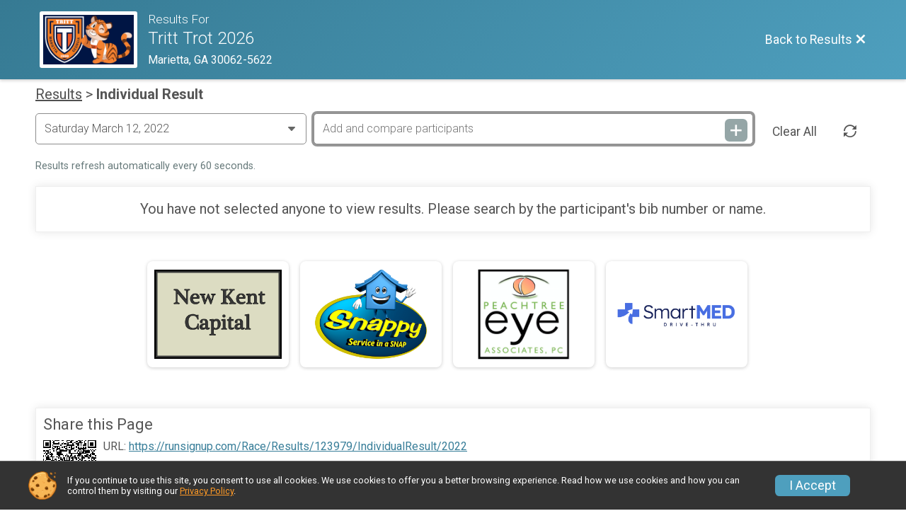

--- FILE ---
content_type: text/html; charset=utf-8
request_url: https://runsignup.com/Race/Results/123979/IndividualResult/2022
body_size: 8383
content:
<!DOCTYPE html>
<html lang="en">
	<head>
		

			<meta name="viewport" content="width=device-width,initial-scale=1,shrink-to-fit=no,viewport-fit=cover" />
	<meta http-equiv="Content-Type" content="text/html;charset=utf-8" />
<meta name="verify-v1" content="pPPI9MXDo069DhV+2itqhV46AR8OWnG+NxzCulTUTns=" />
<meta name="google-site-verification" content="wFyq2zuG7IBY5ilQqEELBypyn04UZIYBgKPHrTMnTUg" />

	<link rel="canonical" href="https://runsignup.com/Race/Results/123979/IndividualResult/2022" />

								<link rel="search" type="application/opensearchdescription+xml" title="RunSignup" href="/opensearch.xml" />
	
<title>Tritt Trot 2026 Results</title>

	<meta property="og:url" content="https://runsignup.com/Race/Results/123979/IndividualResult/2022" />

		
	<meta property="og:title" content="Tritt Trot 2026" />
	<meta name="twitter:title" content="Tritt Trot 2026" />
			<meta name="keywords" content="Run, Running, Sign Up, Race Register, Race Director" />
	<meta name="description" content="The Tritt Trot 2026 is on Saturday March 7, 2026. It includes the following events: Tritt Trot 5k and 1 Mile Fun Run." />
	<meta property="og:description" content="The Tritt Trot 2026 is on Saturday March 7, 2026. It includes the following events: Tritt Trot 5k and 1 Mile Fun Run." />
	<meta name="twitter:description" content="The Tritt Trot 2026 is on Saturday March 7, 2026. It includes the following events: Tritt Trot 5k and 1 Mile Fun Run." />
	<meta property="og:type" content="website" />
				
																<meta property="og:image" content="https://d368g9lw5ileu7.cloudfront.net/uploads/generic/genericImage-websiteLogo-130548-1730146174.4246-0.bNh-9-.png" />

						
			<meta name="twitter:card" content="summary_large_image" />
			<meta name="twitter:image" content="" />
				<meta property="og:site_name" content="Tritt Trot 2026" />

		



		<link rel="icon" href="https://d368g9lw5ileu7.cloudfront.net/img/nonversioned/favicon/runsignup/icon.png" type="image/png" /> 	<link rel="icon" href="https://d368g9lw5ileu7.cloudfront.net/img/nonversioned/favicon/runsignup/icon.svg" type="image/svg+xml" /> 
		<link rel="apple-touch-icon" href="https://d368g9lw5ileu7.cloudfront.net/img/nonversioned/favicon/runsignup/apple-touch-icon.png" /> 
	<link rel="manifest" href="https://d368g9lw5ileu7.cloudfront.net/manifest/runsignup/site.bJOg53.webmanifest" />

				
<script defer="defer" src="https://cdnjs.runsignup.com/ajax/libs/webfont/1.6.28/webfontloader.js" integrity="sha512-v/wOVTkoU7mXEJC3hXnw9AA6v32qzpknvuUF6J2Lbkasxaxn2nYcl+HGB7fr/kChGfCqubVr1n2sq1UFu3Gh1w==" crossorigin="anonymous"></script>
<link rel="preconnect" href="https://fonts.gstatic.com" />
<link rel="preconnect" href="https://www.gstatic.com" />
<link rel="preconnect" href="https://fonts.googleapis.com" />


<script type="application/json" id="typefaceConfig">	{ "googleFontFamilies": ["Roboto:300,400,500,700"] }
</script>

<style>	:root { --header-font-family: "Roboto"; --body-font-family: "Roboto"; }
</style>

<script defer="defer" type="text/javascript" src="https://d368g9lw5ileu7.cloudfront.net/js/frames/googleWebFontLoad.min.bOYeCE.js"></script>
				<link rel="stylesheet" type="text/css" media="print" href="https://d368g9lw5ileu7.cloudfront.net/css/print.min.bJ0ec2.css" />

				
				<script defer="defer" type="text/javascript" src="https://d368g9lw5ileu7.cloudfront.net/js/components/lazyLoad.min.bLGmDc.js"></script>		
				



				
								<link rel="stylesheet" type="text/css" href="https://d3dq00cdhq56qd.cloudfront.net/c13230.bPB8VZ.bCrHQK/race/123979/87c4d517ad17f886ed8c3a31f219fef4/raceFocusModeFrame-otf.scss.css" />
										<link rel="stylesheet" type="text/css" href="https://d3dq00cdhq56qd.cloudfront.net/c13230.bOzTsR.bCrHQK/race/123979/87c4d517ad17f886ed8c3a31f219fef4/raceResults-otf.scss.css" />
			
				<!-- DYNAMIC_CSS_PLACEHOLDER -->

				<link rel="stylesheet" type="text/css" href="https://iad-dynamic-assets.runsignup.com/us-east-1-src/prod/iconfonts/ee8f7e0577a3411fb0287beac2f41140/style.css" />

		
	<script type="text/javascript" src="https://cdnjs.runsignup.com/ajax/libs/jquery/3.7.1/jquery.min.js" integrity="sha512-v2CJ7UaYy4JwqLDIrZUI/4hqeoQieOmAZNXBeQyjo21dadnwR+8ZaIJVT8EE2iyI61OV8e6M8PP2/4hpQINQ/g==" crossorigin="anonymous"></script>
	<script type="text/javascript" src="https://cdnjs.runsignup.com/ajax/libs/jqueryui/1.14.1/jquery-ui.min.js" integrity="sha512-MSOo1aY+3pXCOCdGAYoBZ6YGI0aragoQsg1mKKBHXCYPIWxamwOE7Drh+N5CPgGI5SA9IEKJiPjdfqWFWmZtRA==" crossorigin="anonymous"></script>

<script type="application/json" id="sessionJsData">
{
			"csrf": "2odqhOpenETgZ6YA\/XbHXKElGStLCRB8",
		"serverTzOffset": -18000000
}
</script>

<script type="text/javascript" src="https://d368g9lw5ileu7.cloudfront.net/js/session.min.bN4VU_.js"></script><script type="text/javascript" src="https://d368g9lw5ileu7.cloudfront.net/js/utils.min.bPhFFz.js"></script><script type="text/javascript" src="https://d368g9lw5ileu7.cloudfront.net/js/windows.min.bz27OH.js"></script>
	<script defer="defer" type="text/javascript" src="https://d368g9lw5ileu7.cloudfront.net/js/analytics/runalytics.min.bOsW8C.js"></script>	<script type="application/json" id="runalyticsData">
	{
					"raceId": 123979,
			"timezone": "America\/New_York",
				"analyticsApiBaseUrl": "https:\/\/analytics.runsignup.com\/prod\/",
		"validTrackingSources": [1,100,200,300,400,500,600],
		"validTrackingMediums": [1,200,201,202,203,204,300,400,500,501,600]
	}
	</script>


		
									


	
					<script async src="https://www.googletagmanager.com/gtag/js?id=G-EW8QY8DJRE"></script>
		<script>//<![CDATA[
			window.dataLayer = window.dataLayer || [];
			function gtag(){dataLayer.push(arguments);}
			gtag('js', new Date());
			gtag('config', "G-EW8QY8DJRE"
											);
		//]]></script>
	
															<script async src="https://www.googletagmanager.com/gtag/js?id=G-QKEVS8BTWC"></script>
		<script>//<![CDATA[
			window.dataLayer = window.dataLayer || [];
			function gtag(){dataLayer.push(arguments);}
			gtag('js', new Date());
			gtag('config', "G-QKEVS8BTWC",
				{				"domain": "runsignup.com",
				"user_type": "public",
				"business_line": "RunSignup",
				"site_type": "Race Site"				}
			);
								//]]></script>
	
				
		
						</head>
	<body class="">
					<div id="blackOverlay" class="overlay overlayBlack"></div>



	<div id="acceptCookies" style="display: none;">
		<p>
			In order to use RunSignup, your browser must accept cookies.  Otherwise, you will not be able to register for races or use other functionality of the website.
			However, your browser doesn't appear to allow cookies by default.
		</p>
					<p>
				<b>Click the “Accept Cookie Policy” button below to accept the use of cookies on your browser.</b>
			</p>
			<p>
				If you still see this message after clicking the link, then your browser settings are likely set to not allow cookies.
				Please try enabling cookies.  You can find instructions at <a href="https://www.whatismybrowser.com/guides/how-to-enable-cookies/auto">https://www.whatismybrowser.com/guides/how-to-enable-cookies/auto</a>.
			</p>
			<hr class="hr--gray" />
			<div class="ta-center submitBackLinks">
				<form method="post" action="/WidgetAux/AcceptCookies" target="acceptCookies">
					<button type="submit" class="rsuBtn rsuBtn--primary">Accept Cookie Policy</button>
				</form>
			</div>
				<iframe name="acceptCookies" height="0" width="0" frameborder="0" scrolling="no"></iframe>
	</div>
	<script type="text/javascript" src="https://d368g9lw5ileu7.cloudfront.net/js/acceptCookiesPopup.min.bEboUX.js"></script>


				

		<div class="body-frame">
						<header class="websiteFullScreenHeader">
				<div class="websiteFullScreenHeader__inner ">
					<div class="websiteFullScreenHeader__title">
																																																		<a href="/Race/Results/123979" class="td-none" aria-label="Race Website"
																																									>							<div class="websiteFullScreenHeader__logo">
																	
																												<img src="https://d368g9lw5ileu7.cloudfront.net/uploads/generic/genericImage-websiteLogo-130548-1730146174.4246-0.bNh-9-.png" alt="Logo" />
																								</div>
						</a>
												<div class="websiteFullScreenHeader__name">
							<h1 class="rsu-heading-themed-font">
																	<div>Results For</div>
																Tritt Trot 2026
							</h1>
															<div class="websiteFullScreenHeader__location">
									Marietta, GA 30062-5622
								</div>
													</div>
					</div>
					<div class="websiteFullScreenHeader__right">
																					<a href="/Race/Results/123979"
									class="rsuBtn rsuBtn--text rsuBtn--sm"
																										>
									<span>Back to Results</span>
									<i class="icon icon-cross margin-0" aria-hidden="true" ></i>
								</a>
																									</div>
				</div>
			</header>

			<div id="transparencyScreen"></div>
			<div id="widgetWidth" class="page-content page-content-contained ">
								
				<div class="inner-template touch-action-manipulation ">
																					
																
						


<div class="margin-b-40 padding-10">
	
	
	<div class="margin-b-15 fs-md-2">
		<a href="/Race/Results/123979" class="fw-normal">Results</a> &gt; <span class="fw-bold">Individual Result</span>
	</div>

<div id="selectParticipantsPopup" class="selectParticipantsPopup" style="display: none;">
	<div class="template participant">
		<div style="overflow: auto;">
			<h3 class="f-left"></h3>
			<button type="button" class="rsuBtn rsuBtn--secondary rsuBtn--xs f-right" style="margin:10px;">Track</button>
		</div>
		<span class="details"></span>
	</div>
	<div class="ta-center" style="margin-top: 10px;">
		<button type="button" class="rsuBtn rsuBtn--primary" onclick="$('#selectParticipantsPopup').dialog('close');">Close</button>
	</div>
</div>


	<div class="bs4-row no-gutters">
					<div class="col-sm-12 col-md-4 padding-l-0 padding-r-10 margin-b-10 formInput">
								<select onchange="setWindowLocation($(this.options[this.selectedIndex]).data('url'));" class="width-100 margin-0" aria-label="Change Year">
											<option value="2026"  data-url="/Race/Results/123979/IndividualResult/2026">
																						Saturday March 7, 2026
																					</option>
											<option value="2025"  data-url="/Race/Results/123979/IndividualResult/2025">
																						Saturday March 1, 2025
																					</option>
											<option value="2024"  data-url="/Race/Results/123979/IndividualResult/2024">
																						Saturday March 16, 2024
																					</option>
											<option value="2023"  data-url="/Race/Results/123979/IndividualResult/2023">
																						Saturday March 4, 2023
																					</option>
											<option value="2022" selected="selected" data-url="/Race/Results/123979/IndividualResult/2022">
																						Saturday March 12, 2022
																					</option>
									</select>
			</div>
				<div class="col-md-8 padding-l-0 margin-b-10">
						<form id="resultsSearchForm" method="get" onsubmit="return false;">
				<div class="flex-parent">
					<div class="formInput formInput--actionBtn flex-1">
						<input type="text" id="resultsInput" name="resultsInput" placeholder="Add and compare participants" aria-label="Add and compare participants" />
						<button type="submit" class="icon icon-plus rsuBtn rsuBtn--gray rsuBtn--xs rsuBtn--padding-full" aria-label="Add and compare participants"></button>
					</div>
					<button type="button" class="rsuBtn rsuBtn--text rsuBtn--sm rsuBtn--padding-sm margin-0 margin-l-10" onclick="ViewIndividualResult.clearAll();" aria-label="Clear Results">Clear All</button>
					<button type="button" class="rsuBtn rsuBtn--text rsuBtn--sm margin-0 icon icon-loop2 hidden-sm-down" title="Refresh Results" onclick="ViewIndividualResult.refreshResults();"></button>
				</div>
			</form>
		</div>
	</div>
	<div class="note ta-left margin-b-15 refreshRate"></div>


<div>
	
	
<section id="resultTemplate" class="individualResult rsuTile margin-b-20 padding-20 mobile-padding-10" style="display: none;">
		<button type="button" value="removeResult" class="action-icon icon icon-cross p-abs pos-top-0 pos-right-0" aria-label="Remove this participant"></button>
	<div class="bs4-row no-gutters margin-t-20">
		<div class="col-sm-12 col-md-4 padding-0">
			<div class="rsuCircleImgGroup align-items-fs">
				<span class="rsuCircleImg profileImageCircle margin-lr-5" hidden="hidden"></span>
				<span class="rsuCircleImg rsuCircleImg--firstChar margin-lr-5" hidden="hidden">
					<span class="firstInitial"></span>
				</span>
				<div class="rsuCircleImgGroup__details margin-0">
					<div class="individualDetails">
						<h2>
							<span class="name fs-lg-1"></span><span class="anonymousTooltip fs-1rem margin-l-5" hidden="hidden"><i class="icon icon-eye-blocked tippy-tip" tabindex="0"  aria-hidden="true"  data-tippy-template="anonymous-tooltip-content" ></i></span>
						</h2>
						<div class="participantDetails">
							<span class="eventName margin-t-5"></span>
							<span class="gender margin-r-10"></span>
							<span class="age margin-r-10"></span>
							<span class="location"></span>
						</div>
						<div class="teamResultContainer margin-t-10" hidden="hidden">
							<b>Team Results:</b>
							<span class="teamResultLink">
								<a href="#" class="placeholder" hidden="hidden"></a>
							</span>
							<span class="actualTeamResultLink"></span>
						</div>
					</div>
				</div>
			</div>
			<div id="anonymous-tooltip-content" hidden="hidden">
				This participant is hidden from public lists. For more information about this setting and how to change it, see
				<a
					href="https://help.runsignup.com/support/solutions/articles/17000064490-hide-yourself-from-public-lists"
					target="_blank"
					class="external-link fs-1rem ws-nowrap"
										onclick="event.stopPropagation();"
				>
					Hide Yourself from Public Lists
				</a>.
			</div>
		</div>

		<div class="individualResult__header__right col-sm-12 col-md-8 padding-0">
			<div class="flex-parent flex-responsive flex-wrap">
									<div class="individualResult__links flex-2">
						<div>
																																							<a href="#" target="_blank" data-base-url="/Race/Results/123979/FinishersCert" rel="nofollow" class="rsuBtn rsuBtn--text-whitebg rsuBtn--md margin-0 padding-lr-10 finishersCertLink" style="display: none;">
									<i class="icon icon-profile margin-r-0" aria-hidden="true" ></i> Certificate
								</a>
																					<a href="#" rel="noopener noreferrer" target="_blank" class="rsuBtn rsuBtn--text-whitebg rsuBtn--md margin-0 padding-lr-10 youtubeFinishVideoLink" style="display: none;"><i class="icon icon-film2 margin-r-0" aria-hidden="true" ></i> Race Video</a>
						</div>
						<div>
														<a href="#" target="_blank" data-base-url="/Race/Results/123979/ActivityEntry" class="rsuBtn rsuBtn--secondary rsuBtn--sm logVrActivity" hidden="hidden"><i class="icon icon-book margin-r-0" aria-hidden="true" ></i> Log Activities</a>
							<span >
																																<span class="fundraiserLink" hidden="hidden">
									<a href="#" rel="noopener noreferrer" target="_blank" class="rsuBtn rsuBtn--secondary rsuBtn--sm"><i class="icon icon-heart margin-r-0" aria-hidden="true" ></i> Donate to <span class="placeholder" data-placeholder="name"></span></a>
								</span>
							</span>
						</div>
					</div>
												<a href="#" target="_blank" class="rsuBtn rsuBtn--text padding-0 margin-0 digitalBibLink" hidden="hidden"></a>
				<div class="bibDisplay margin-l-auto">
					<div class="bibDisplay__header">
						<div class="hole"></div>
						<div class="hole f-right"></div>
						<span class="bibDisplay__bibTitle">Bib</span>
												<i class="icon icon-external-link margin-r-0" aria-hidden="true" ></i>
					</div>
					<span class="bibDisplay__bibNum"></span>
				</div>
			</div>
		</div>
	</div>
	<div class="individual-stats">
						<div class="awardsContainer flex-parent" hidden="hidden">
			<div class="awardsContainerContent d-flex flex-child rsuWell rsuWell--light padding-10">
				<i class="icon icon-award-star award-icon" aria-hidden="true" ></i>
				<div class="awardsListParentContainer flex-1">
					<div>
						<span class="fs-lg-1">Award Winner</span>
						<ul class="jsAwardsList margin-0 padding-l-20">
							<template id="awardTemplate">
								<li class="padding-5 fs-md-1">
									<span class="placeholder" data-placeholder="placementType"></span>
									<b class="placeholder d-block" data-placeholder="placementInfo"></b>
								</li>
							</template>
						</ul>
					</div>
					<div>
						<a href="#" class="awardsBtn rsuBtn rsuBtn--theme-text rsuBtn--md margin-0 padding-lr-20">View Awards</a>
					</div>
				</div>
			</div>
		</div>
				<div class="informationContainer flex-parent">
			<div class="d-flex flex-wrap flex-child rsuWell rsuWell--light padding-lr-10 padding-t-10">
								<div class="tallyTotal information flex-child d-flex" hidden="hidden">
					<i class="icon icon-tri-watch result-icon margin-t-10" aria-hidden="true" ></i>
					<div>
						<span class="header">Tally</span>
						<span class="data">&mdash;</span>
					</div>
				</div>
								<div class="chipTime information flex-child d-flex">
					<i class="icon icon-flag result-icon margin-t-10" aria-hidden="true" ></i>
					<div>
						<span class="header">Chip Time</span>
						<span class="data">&mdash;</span>
					</div>
				</div>
								<div class="clockTime information flex-child d-flex">
					<i class="icon icon-stopwatch result-icon margin-t-10" aria-hidden="true" ></i>
					<div>
						<span class="header">Gun Time</span>
						<span class="data">&mdash;</span>
					</div>
				</div>
								<div class="pace information flex-child d-flex">
					<i class="icon icon-ultra result-icon margin-t-10" aria-hidden="true" ></i>
					<div>
						<span class="header">Pace</span>
						<span class="data">&mdash;</span>
					</div>
				</div>
								<div class="elevationGain information flex-child d-flex" hidden="hidden">
					<i class="icon icon-area-chart result-icon margin-t-10" aria-hidden="true" ></i>
					<div>
						<span class="header">Elevation Gain</span>
						<span class="data-ft">&mdash;</span>
						<span class="data-m">&mdash;</span>
					</div>
				</div>

								<div class="overallProgress information flex-child" hidden="hidden">
					<span class="header padding-0">Overall Progress</span>
					<span class="data padding-0">&mdash;</span>
					<div class="goal-progress-meter--sm goal-progress-meter--primary">
						<div class="goal-progress-meter margin-b-0">
							<div class="goal-progress-meter__progress-bar" aria-hidden="true">
								<div class="bar">
									<div class="complete" style="width: 0;"></div>
								</div>
							</div>
						</div>
					</div>
				</div>

								<div class="overallPlacement information flex-child d-flex" hidden="hidden">
					<i class="icon icon-group result-icon margin-t-10" aria-hidden="true" ></i>
					<div>
						<span class="header">Overall</span>
						<span class="data">&mdash;</span>
					</div>
				</div>
			</div>
										<div class="width-100 ta-center">
					<span id="resultsSource"></span>
					<span class="placeholder" data-placeholder="questions"><a href="#" rel="noopener noreferrer" target="_blank" class="link td-underline">Questions About Results?</a></span>
				</div>
									<div class="tallyTotals full-width information">
				<div class="tallyTotalsTemplate" style="display: none;">
					<div class="tallyTotal flex-child rsuWell rsuWell--light">
						<span class="header"></span>
						<span class="data"></span>
					</div>
				</div>
				<div class="actualTallyTotals flex-parent flex-wrap">
				</div>
			</div>
						<div class="placement full-width information">
				<div class="placementTemplate" style="display: none;">
					<div class="placement flex-child rsuWell rsuWell--light">
						<span class="header"></span>
						<span class="data"></span>
					</div>
				</div>
				<div class="actualPlacements flex-parent">
				</div>
			</div>

						<div class="extraFields full-width information" hidden="hidden">
				<div class="extraFieldTemplate" hidden="hidden">
					<span class="extraField placement">
						<span class="d-inline-block fw-bold margin-t-10 jsExtraFieldName"></span>
						<span class="data fs-sm-1 padding-l-0">&mdash;</span>
					</span>
				</div>
				<div class="actualExtraFields flex-parent flex-responsive flex-child rsuWell rsuWell--light">
				</div>
			</div>

						<div class="splitsTable informationContainer individual-stats flex-parent flex-child rsuWell rsuWell--light" hidden="hidden">
				<table>
					<thead>
						<tr >
							<th class="split-heading" hidden="hidden">Split</th>
							<th class="time-heading" hidden="hidden">Time</th>
							<th class="pace-heading" hidden="hidden">Pace</th>
							<th class="place-heading" hidden="hidden">Place</th>
						</tr>
					</thead>
					<tbody>
						<tr class="splitsTableTemplate" hidden="hidden">
							<td><span class="split"></span></td>
							<td><span class="time"></span></td>
							<td><span class="pace"></span></td>
							<td><span class="place"></span></td>
						</tr>
					</tbody>
				</table>
			</div>
		</div>
	</div>
					
		<div class="margin-t-25 virtual-milestones" hidden="hidden">
			<div class="rsuWell rsuWell--light rounded-6 padding-0 user-trophy-case-btn" hidden="hidden">
				<a href="#" class="rsuBtn rsuBtn--text-whitebg rsuBtn--md padding-0 width-100 placeholder" data-placeholder="trophy-case-url"><i class="icon icon-trophy margin-r-0" aria-hidden="true" ></i> Trophy Case</a>
			</div>
						<div class="tallyOrElevationProgress" hidden="hidden">
				<div class="flex-parent flex-responsive flex-wrap align-items-center">
					<div class="flex-2 margin-r-15">
												<div class="goal-progress-meter--primary goal-progress-meter--lg">
							<div class="goal-progress-meter margin-b-0">
								<div class="goal-progress-meter__goal">
									<div class="flex-parent flex-responsive">
										<div class="goal-progress-meter__goal flex-2">
											<h3 class="overallTitle margin-b-5">Overall</h3><br/>
											<h4 class="fs-md-2 margin-l-0"><span class="elevationOnly fs-sm-2 margin-b-5" hidden="hidden">Total Elevation Gain</span> <span class="placeholder" data-placeholder="progress_text"></span></h4>
										</div>
										<div class="goal-progress-meter__data flex-1 ta-right">
											<h5 class="fs-md-2">Progress <span class="placeholder d-inline-block bold" data-placeholder="progress"></span></h5>
										</div>
									</div>
								</div>
								<div class="goal-progress-meter__progress-bar" aria-hidden="true">
									<div class="bar">
										<div class="complete" style="width: 0;"></div>
									</div>
									<div class="min-max">
										<div>0</div>
										<div>0</div>
									</div>
								</div>
							</div>
						</div>
					</div>
										
<div class="flex-0 ta-center margin-l-15" data-container="badgePanel" hidden="hidden">
	<div class="badge-scroller">
		<div class="badge-scroller-control left" hidden="hidden">
			<button type="button" class="rsuBtn rsuBtn--text-gray rsuBtn--disabled-bg-transparent" value="left"><i class="icon icon-chevron-left margin-r-0" aria-label= "Scroll left"  title= "Scroll left" ></i></button>
		</div>
		<div class="badge-scroller-content flex-parent flex-noshrink placeholder" data-placeholder="badges"></div>
		<div class="badge-scroller-control right" hidden="hidden">
			<button type="button" class="rsuBtn rsuBtn--text-gray rsuBtn--disabled-bg-transparent" value="right" disabled="disabled"><i class="icon icon-chevron-right margin-r-0" aria-label= "Scroll right"  title= "Scroll right" ></i></button>
		</div>
	</div>
</div>
				</div>
			</div>
			<div class="ta-center margin-b-15">
				<button type="button" class="jsBtnToggleProgressDetails rsuBtn rsuBtn--text-charcoal rsuBtn--sm margin-0" hidden="hidden">
					Progress Details <i class="icon icon-angle-down margin-0" aria-hidden="true" ></i>
				</button>
			</div>
			<div class="activitiesProgressContainer" hidden="hidden">
								<div class="activityGoalProgress" hidden="hidden">
					<div class="flex-parent flex-responsive flex-wrap align-items-center">
						<div class="goal-progress-meter--primary goal-progress-meter--lg flex-2 margin-r-15">
														<div class="goal-progress-meter">
								<div class="goal-progress-meter__goal">
									<div class="flex-parent flex-responsive">
										<div class="goal-progress-meter__goal flex-2">
											<h4 class="fs-md-2"><span class="placeholder fs-lg-1 d-block margin-b-5" data-placeholder="activity"></span><span class="placeholder" data-placeholder="progress_actual"></span> of <span class="placeholder" data-placeholder="goal"></span></h4>
										</div>
										<div class="goal-progress-meter__data flex-1 ta-right">
											<h5 class="fs-md-2">Progress <span class="placeholder d-inline-block bold" data-placeholder="progress"></span></h5>
										</div>
									</div>
								</div>
								<div class="goal-progress-meter__progress-bar" aria-hidden="true">
									<div class="bar">
										<div class="complete" style="width: 0;"></div>
									</div>
									<div class="min-max">
										<div>0</div>
										<div>0</div>
									</div>
								</div>
							</div>
						</div>
												
<div class="flex-0 ta-center margin-l-15" data-container="badgePanel" hidden="hidden">
	<div class="badge-scroller">
		<div class="badge-scroller-control left" hidden="hidden">
			<button type="button" class="rsuBtn rsuBtn--text-gray rsuBtn--disabled-bg-transparent" value="left"><i class="icon icon-chevron-left margin-r-0" aria-label= "Scroll left"  title= "Scroll left" ></i></button>
		</div>
		<div class="badge-scroller-content flex-parent flex-noshrink placeholder" data-placeholder="badges"></div>
		<div class="badge-scroller-control right" hidden="hidden">
			<button type="button" class="rsuBtn rsuBtn--text-gray rsuBtn--disabled-bg-transparent" value="right" disabled="disabled"><i class="icon icon-chevron-right margin-r-0" aria-label= "Scroll right"  title= "Scroll right" ></i></button>
		</div>
	</div>
</div>
					</div>
				</div>
			</div>

						<div class="flex-parent flex-wrap margin-l-20 margin-r-20 margin-b-10 vrMilestones"></div>
			<hr/>
		</div>
				<div data-container="participantPhotosContainer" hidden="hidden">
			<div class="padding-lr-20">
				<div class="flex-parent flex-space-between margin-b-10">
					<h3 class="flex-3">Photos</h3>
					<a href="#" target="_blank" data-base-url="/Race/Results/123979/RaceDayPhotos" class="rsuBtn rsuBtn--secondary rsuBtn--sm viewAllPhotosLink" hidden="hidden"><i class="icon icon-images" aria-hidden="true" ></i> View All Photos</a>
				</div>
				<div class="rsuTileGrid grid-col-fill-150" data-container="individualPhotosContainer">
					<div data-container="individualPhotoTemplate" hidden="hidden">
						<a href="#" target="_blank" data-base-url="/Race/Results/123979/RaceDayPhotos" class="viewAllPhotosLink rsuTileGrid__item rsuTileGrid__item__singleAction rsuTileGrid__item__singleAction--column" aria-label="View photos in new tab">
							<div class="rsuTileGrid__item__imgWrapper rsuTileGrid__item__imgWrapper--mdHeight rsuTileGrid__item__imgWrapper--fullWidth">
								<picture>
									<img data-container="individualPhotosLink" class="rsuTileGrid__item__img" alt="View photos in new tab" />
								</picture>
							</div>
						</a>
					</div>
				</div>
			</div>
			<hr/>
		</div>

		<div class="addlDetails">
					</div>
	</section>

		<p class="noResults rsuTile margin-b-20 padding-20">
		You have not selected anyone to view results.
		Please search by the participant's bib number or name.
	</p>
</div>

	


<div class="sponsor-grid margin-t-25">
			
<div class="sponsor-grid__outer"><a href="https://newkentcap.com/" rel="noopener noreferrer" target="_blank"><div class="sponsor-grid__img" style="background-image: url(https://d368g9lw5ileu7.cloudfront.net/races/race123979-racesponsor-0.bPCpAZ.png);"></div></a></div>
			
<div class="sponsor-grid__outer"><a href="https://www.snappyservices.com/" rel="noopener noreferrer" target="_blank"><div class="sponsor-grid__img" style="background-image: url(https://d368g9lw5ileu7.cloudfront.net/races/race123979-racesponsor-0.bPCpKc.png);"></div></a></div>
			
<div class="sponsor-grid__outer"><a href="http://www.peachtreeeyeassociates.com" rel="noopener noreferrer" target="_blank"><div class="sponsor-grid__img" style="background-image: url(https://d368g9lw5ileu7.cloudfront.net/races/race123979-racesponsor-0.bPCpLZ.png);"></div></a></div>
			
<div class="sponsor-grid__outer"><a href="https://smartmeddrivethru.com/" rel="noopener noreferrer" target="_blank"><div class="sponsor-grid__img" style="background-image: url(https://d368g9lw5ileu7.cloudfront.net/races/race123979-racesponsor-0.bPC6n0.png);"></div></a></div>
	</div>

	


	<div class="floating-save-button-container">
					<a href="/Race/Register/?raceId=123979" class="rsuBtn rsuBtn--secondary rsuBtn--md">
				Sign Up
			</a>
										<a href="/Race/Donate/GA/Marietta/TrittTrot" class="rsuBtn rsuBtn--primary rsuBtn--md">
								Donate
			
			</a>
					</div>


<div class="rsuTile margin-t-25">
	<h3 class="margin-0 margin-b-10">Share this Page</h3>
	<div class="d-flex">
		<span id="qrcode"></span>
					<span class="margin-l-10">URL:</span>&nbsp<script type="text/javascript">document.write('<a id="shareUrl" style="word-break: break-word;" href="'+window.location+'">'+window.location+'</a>');</script>
												</div>
</div>


<script defer="defer" type="text/javascript" src="https://d368g9lw5ileu7.cloudfront.net/js/opensource/qrcode/qrcode.min.js"></script><script defer="defer" type="text/javascript" src="https://d368g9lw5ileu7.cloudfront.net/js/results/viewIndividualResult.min.bPo05D.js"></script><script type="text/javascript">//<![CDATA[
document.addEventListener("DOMContentLoaded", function() {	// Set race ID
	ViewIndividualResult.raceId = 123979;
	// Set kiosk mode
	})//]]></script>


	<div id="resultQuestionsOverlay" class="overlay overlayBlack overlayFixed"></div>
<div id="resultQuestionsPopup" hidden="hidden">
	<form method="post" action="/Race/Results/123979/SubmitQuestion">
		<div class="bs4-row">
			<div class="col-md-6 formInput">
				<label for="resultsQuestionName" class="major">Name <span class="required" aria-label="Required information">*</span></label>
				<input type="text" id="resultsQuestionName" name="name" required="required" />
			</div>
			<div class="col-md-6 formInput">
				<label for="resultsQuestionEmail" class="major">Email <span class="required" aria-label="Required information">*</span></label>
				<input type="email" id="resultsQuestionEmail" name="email" required="required" />
			</div>
		</div>
		<div class="bs4-row">
			<div class="col-md-6 formInput">
				<label for="resultsQuestionBib" class="major">Bib</label>
				<input type="number" min="0" pattern="[0-9]*" id="resultsQuestionBib" name="bib" />
			</div>
		</div>
		<div class="bs4-row">
			<div class="col-md-12 formInput">
				<label for="resultsQuestionIssue" class="major">Question or Issue <span class="required" aria-label="Required information">*</span></label>
				<textarea id="resultsQuestionIssue" name="issue" rows="5" cols="100" style="height: 100px;" required="required"></textarea>
			</div>
		</div>
		<div class="bs4-row margin-t-25">
			<div class="col-md-12">
				<div class="margin-tb-10">
					<div class="g-recaptcha" data-sitekey="6LcdnRATAAAAAA4C48ibTO2oi9ikfu_Avc1VfsZP"></div>
					<script defer="defer" type="text/javascript" src="https://www.google.com/recaptcha/api.js?hl=en"></script>
				</div>
			</div>
		</div>

		<hr class="hr--gray" />

		<div class="ta-center submitBackLinks">
			<button type="submit" class="rsuBtn rsuBtn--primary">Submit Question</button>
			<button type="button" class="rsuBtn rsuBtn--gray" onclick="$('#resultQuestionsPopup').dialog('close');">Close</button>

			<input type="hidden" name="resultSetId" />
		</div>
	</form>
</div>
</div>
									</div>
			</div>
			<div class="margin-tb-20">
								<div class="ta-center margin-0-auto color-reg_neutralGray">
					<i class="icon icon-logo-rsu-circle fs-lg-2" aria-hidden="true" ></i>
				</div>
			</div>
		</div>

				




														



<div id="cookiePolicyPopup" class="drawer drawer--bottom">
	<div class="drawer__content flex-parent flex-responsive align-items-center">
		<img src="https://d368g9lw5ileu7.cloudfront.net/img/frontend2018/cookie-img.bFehfM.png" width="40" height="40" alt="" class="margin-r-15 margin-r-0-medium-down hidden-phone" />
				<div class="flex-2 margin-r-15 hidden-md-down">
			<p class="fs-xs-2 margin-0 padding-tb-5 lh-initial">
				If you continue to use this site, you consent to use all cookies. We use cookies to offer you a better browsing experience. Read how we use cookies and how you can control them by visiting our <a href="/About-Us/Privacy-Policy" target="_blank">Privacy Policy</a>.
			</p>
		</div>
				<div class="flex-2 hidden-md-up">
			<p class="fs-sm-1 margin-0 padding-tb-5 lh-initial">
				If you continue to use this site, you consent to use all cookies. <button type="button" class="rsuExpando bkg-none border-0 color-inherit fs-sm-1" data-content-id="cookieMsg" aria-controls="cookieMsg">Learn More</button>
			</p>
			<div class="rsuExpando__content" id="cookieMsg" aria-expanded="false" hidden="hidden">
				<p class="fs-xs-2 margin-0">We use cookies to offer you a better browsing experience. Read how we use cookies and how you can control them by visiting our <a href="/About-Us/Privacy-Policy" target="_blank">Privacy Policy</a>.</p>
			</div>
		</div>
				<button type="button" class="rsuBtn rsuBtn--secondary rsuBtn--sm">I Accept</button>
	</div>
</div>

<script defer="defer" type="text/javascript" src="https://d368g9lw5ileu7.cloudfront.net/js/ui/expando.min.bObPAI.js"></script><script defer="defer" type="text/javascript" src="https://d368g9lw5ileu7.cloudfront.net/js/frontend.min.bOuWg-.js"></script>							<script defer="defer" src="https://cdnjs.runsignup.com/ajax/libs/popper.js/2.11.8/umd/popper.min.js" integrity="sha512-TPh2Oxlg1zp+kz3nFA0C5vVC6leG/6mm1z9+mA81MI5eaUVqasPLO8Cuk4gMF4gUfP5etR73rgU/8PNMsSesoQ==" crossorigin="anonymous"></script>
	<script defer="defer" src="https://cdnjs.runsignup.com/ajax/libs/tippy.js/6.3.7/tippy.umd.min.js" integrity="sha512-2TtfktSlvvPzopzBA49C+MX6sdc7ykHGbBQUTH8Vk78YpkXVD5r6vrNU+nOmhhl1MyTWdVfxXdZfyFsvBvOllw==" crossorigin="anonymous"></script>


																			
		
		
		
		
		
		
		
		
		
		
		
			
						
				
		
		
		
		
		
		
		
				
		
		
		
		
			
									
		<script defer="defer" type="text/javascript" src="https://d368g9lw5ileu7.cloudfront.net/js/share/focusModeFrame.min.bORC3n.js"></script>	</body>
</html>


--- FILE ---
content_type: text/html; charset=utf-8
request_url: https://www.google.com/recaptcha/api2/anchor?ar=1&k=6LcdnRATAAAAAA4C48ibTO2oi9ikfu_Avc1VfsZP&co=aHR0cHM6Ly9ydW5zaWdudXAuY29tOjQ0Mw..&hl=en&v=PoyoqOPhxBO7pBk68S4YbpHZ&size=normal&anchor-ms=20000&execute-ms=30000&cb=txjb3amphcsc
body_size: 49405
content:
<!DOCTYPE HTML><html dir="ltr" lang="en"><head><meta http-equiv="Content-Type" content="text/html; charset=UTF-8">
<meta http-equiv="X-UA-Compatible" content="IE=edge">
<title>reCAPTCHA</title>
<style type="text/css">
/* cyrillic-ext */
@font-face {
  font-family: 'Roboto';
  font-style: normal;
  font-weight: 400;
  font-stretch: 100%;
  src: url(//fonts.gstatic.com/s/roboto/v48/KFO7CnqEu92Fr1ME7kSn66aGLdTylUAMa3GUBHMdazTgWw.woff2) format('woff2');
  unicode-range: U+0460-052F, U+1C80-1C8A, U+20B4, U+2DE0-2DFF, U+A640-A69F, U+FE2E-FE2F;
}
/* cyrillic */
@font-face {
  font-family: 'Roboto';
  font-style: normal;
  font-weight: 400;
  font-stretch: 100%;
  src: url(//fonts.gstatic.com/s/roboto/v48/KFO7CnqEu92Fr1ME7kSn66aGLdTylUAMa3iUBHMdazTgWw.woff2) format('woff2');
  unicode-range: U+0301, U+0400-045F, U+0490-0491, U+04B0-04B1, U+2116;
}
/* greek-ext */
@font-face {
  font-family: 'Roboto';
  font-style: normal;
  font-weight: 400;
  font-stretch: 100%;
  src: url(//fonts.gstatic.com/s/roboto/v48/KFO7CnqEu92Fr1ME7kSn66aGLdTylUAMa3CUBHMdazTgWw.woff2) format('woff2');
  unicode-range: U+1F00-1FFF;
}
/* greek */
@font-face {
  font-family: 'Roboto';
  font-style: normal;
  font-weight: 400;
  font-stretch: 100%;
  src: url(//fonts.gstatic.com/s/roboto/v48/KFO7CnqEu92Fr1ME7kSn66aGLdTylUAMa3-UBHMdazTgWw.woff2) format('woff2');
  unicode-range: U+0370-0377, U+037A-037F, U+0384-038A, U+038C, U+038E-03A1, U+03A3-03FF;
}
/* math */
@font-face {
  font-family: 'Roboto';
  font-style: normal;
  font-weight: 400;
  font-stretch: 100%;
  src: url(//fonts.gstatic.com/s/roboto/v48/KFO7CnqEu92Fr1ME7kSn66aGLdTylUAMawCUBHMdazTgWw.woff2) format('woff2');
  unicode-range: U+0302-0303, U+0305, U+0307-0308, U+0310, U+0312, U+0315, U+031A, U+0326-0327, U+032C, U+032F-0330, U+0332-0333, U+0338, U+033A, U+0346, U+034D, U+0391-03A1, U+03A3-03A9, U+03B1-03C9, U+03D1, U+03D5-03D6, U+03F0-03F1, U+03F4-03F5, U+2016-2017, U+2034-2038, U+203C, U+2040, U+2043, U+2047, U+2050, U+2057, U+205F, U+2070-2071, U+2074-208E, U+2090-209C, U+20D0-20DC, U+20E1, U+20E5-20EF, U+2100-2112, U+2114-2115, U+2117-2121, U+2123-214F, U+2190, U+2192, U+2194-21AE, U+21B0-21E5, U+21F1-21F2, U+21F4-2211, U+2213-2214, U+2216-22FF, U+2308-230B, U+2310, U+2319, U+231C-2321, U+2336-237A, U+237C, U+2395, U+239B-23B7, U+23D0, U+23DC-23E1, U+2474-2475, U+25AF, U+25B3, U+25B7, U+25BD, U+25C1, U+25CA, U+25CC, U+25FB, U+266D-266F, U+27C0-27FF, U+2900-2AFF, U+2B0E-2B11, U+2B30-2B4C, U+2BFE, U+3030, U+FF5B, U+FF5D, U+1D400-1D7FF, U+1EE00-1EEFF;
}
/* symbols */
@font-face {
  font-family: 'Roboto';
  font-style: normal;
  font-weight: 400;
  font-stretch: 100%;
  src: url(//fonts.gstatic.com/s/roboto/v48/KFO7CnqEu92Fr1ME7kSn66aGLdTylUAMaxKUBHMdazTgWw.woff2) format('woff2');
  unicode-range: U+0001-000C, U+000E-001F, U+007F-009F, U+20DD-20E0, U+20E2-20E4, U+2150-218F, U+2190, U+2192, U+2194-2199, U+21AF, U+21E6-21F0, U+21F3, U+2218-2219, U+2299, U+22C4-22C6, U+2300-243F, U+2440-244A, U+2460-24FF, U+25A0-27BF, U+2800-28FF, U+2921-2922, U+2981, U+29BF, U+29EB, U+2B00-2BFF, U+4DC0-4DFF, U+FFF9-FFFB, U+10140-1018E, U+10190-1019C, U+101A0, U+101D0-101FD, U+102E0-102FB, U+10E60-10E7E, U+1D2C0-1D2D3, U+1D2E0-1D37F, U+1F000-1F0FF, U+1F100-1F1AD, U+1F1E6-1F1FF, U+1F30D-1F30F, U+1F315, U+1F31C, U+1F31E, U+1F320-1F32C, U+1F336, U+1F378, U+1F37D, U+1F382, U+1F393-1F39F, U+1F3A7-1F3A8, U+1F3AC-1F3AF, U+1F3C2, U+1F3C4-1F3C6, U+1F3CA-1F3CE, U+1F3D4-1F3E0, U+1F3ED, U+1F3F1-1F3F3, U+1F3F5-1F3F7, U+1F408, U+1F415, U+1F41F, U+1F426, U+1F43F, U+1F441-1F442, U+1F444, U+1F446-1F449, U+1F44C-1F44E, U+1F453, U+1F46A, U+1F47D, U+1F4A3, U+1F4B0, U+1F4B3, U+1F4B9, U+1F4BB, U+1F4BF, U+1F4C8-1F4CB, U+1F4D6, U+1F4DA, U+1F4DF, U+1F4E3-1F4E6, U+1F4EA-1F4ED, U+1F4F7, U+1F4F9-1F4FB, U+1F4FD-1F4FE, U+1F503, U+1F507-1F50B, U+1F50D, U+1F512-1F513, U+1F53E-1F54A, U+1F54F-1F5FA, U+1F610, U+1F650-1F67F, U+1F687, U+1F68D, U+1F691, U+1F694, U+1F698, U+1F6AD, U+1F6B2, U+1F6B9-1F6BA, U+1F6BC, U+1F6C6-1F6CF, U+1F6D3-1F6D7, U+1F6E0-1F6EA, U+1F6F0-1F6F3, U+1F6F7-1F6FC, U+1F700-1F7FF, U+1F800-1F80B, U+1F810-1F847, U+1F850-1F859, U+1F860-1F887, U+1F890-1F8AD, U+1F8B0-1F8BB, U+1F8C0-1F8C1, U+1F900-1F90B, U+1F93B, U+1F946, U+1F984, U+1F996, U+1F9E9, U+1FA00-1FA6F, U+1FA70-1FA7C, U+1FA80-1FA89, U+1FA8F-1FAC6, U+1FACE-1FADC, U+1FADF-1FAE9, U+1FAF0-1FAF8, U+1FB00-1FBFF;
}
/* vietnamese */
@font-face {
  font-family: 'Roboto';
  font-style: normal;
  font-weight: 400;
  font-stretch: 100%;
  src: url(//fonts.gstatic.com/s/roboto/v48/KFO7CnqEu92Fr1ME7kSn66aGLdTylUAMa3OUBHMdazTgWw.woff2) format('woff2');
  unicode-range: U+0102-0103, U+0110-0111, U+0128-0129, U+0168-0169, U+01A0-01A1, U+01AF-01B0, U+0300-0301, U+0303-0304, U+0308-0309, U+0323, U+0329, U+1EA0-1EF9, U+20AB;
}
/* latin-ext */
@font-face {
  font-family: 'Roboto';
  font-style: normal;
  font-weight: 400;
  font-stretch: 100%;
  src: url(//fonts.gstatic.com/s/roboto/v48/KFO7CnqEu92Fr1ME7kSn66aGLdTylUAMa3KUBHMdazTgWw.woff2) format('woff2');
  unicode-range: U+0100-02BA, U+02BD-02C5, U+02C7-02CC, U+02CE-02D7, U+02DD-02FF, U+0304, U+0308, U+0329, U+1D00-1DBF, U+1E00-1E9F, U+1EF2-1EFF, U+2020, U+20A0-20AB, U+20AD-20C0, U+2113, U+2C60-2C7F, U+A720-A7FF;
}
/* latin */
@font-face {
  font-family: 'Roboto';
  font-style: normal;
  font-weight: 400;
  font-stretch: 100%;
  src: url(//fonts.gstatic.com/s/roboto/v48/KFO7CnqEu92Fr1ME7kSn66aGLdTylUAMa3yUBHMdazQ.woff2) format('woff2');
  unicode-range: U+0000-00FF, U+0131, U+0152-0153, U+02BB-02BC, U+02C6, U+02DA, U+02DC, U+0304, U+0308, U+0329, U+2000-206F, U+20AC, U+2122, U+2191, U+2193, U+2212, U+2215, U+FEFF, U+FFFD;
}
/* cyrillic-ext */
@font-face {
  font-family: 'Roboto';
  font-style: normal;
  font-weight: 500;
  font-stretch: 100%;
  src: url(//fonts.gstatic.com/s/roboto/v48/KFO7CnqEu92Fr1ME7kSn66aGLdTylUAMa3GUBHMdazTgWw.woff2) format('woff2');
  unicode-range: U+0460-052F, U+1C80-1C8A, U+20B4, U+2DE0-2DFF, U+A640-A69F, U+FE2E-FE2F;
}
/* cyrillic */
@font-face {
  font-family: 'Roboto';
  font-style: normal;
  font-weight: 500;
  font-stretch: 100%;
  src: url(//fonts.gstatic.com/s/roboto/v48/KFO7CnqEu92Fr1ME7kSn66aGLdTylUAMa3iUBHMdazTgWw.woff2) format('woff2');
  unicode-range: U+0301, U+0400-045F, U+0490-0491, U+04B0-04B1, U+2116;
}
/* greek-ext */
@font-face {
  font-family: 'Roboto';
  font-style: normal;
  font-weight: 500;
  font-stretch: 100%;
  src: url(//fonts.gstatic.com/s/roboto/v48/KFO7CnqEu92Fr1ME7kSn66aGLdTylUAMa3CUBHMdazTgWw.woff2) format('woff2');
  unicode-range: U+1F00-1FFF;
}
/* greek */
@font-face {
  font-family: 'Roboto';
  font-style: normal;
  font-weight: 500;
  font-stretch: 100%;
  src: url(//fonts.gstatic.com/s/roboto/v48/KFO7CnqEu92Fr1ME7kSn66aGLdTylUAMa3-UBHMdazTgWw.woff2) format('woff2');
  unicode-range: U+0370-0377, U+037A-037F, U+0384-038A, U+038C, U+038E-03A1, U+03A3-03FF;
}
/* math */
@font-face {
  font-family: 'Roboto';
  font-style: normal;
  font-weight: 500;
  font-stretch: 100%;
  src: url(//fonts.gstatic.com/s/roboto/v48/KFO7CnqEu92Fr1ME7kSn66aGLdTylUAMawCUBHMdazTgWw.woff2) format('woff2');
  unicode-range: U+0302-0303, U+0305, U+0307-0308, U+0310, U+0312, U+0315, U+031A, U+0326-0327, U+032C, U+032F-0330, U+0332-0333, U+0338, U+033A, U+0346, U+034D, U+0391-03A1, U+03A3-03A9, U+03B1-03C9, U+03D1, U+03D5-03D6, U+03F0-03F1, U+03F4-03F5, U+2016-2017, U+2034-2038, U+203C, U+2040, U+2043, U+2047, U+2050, U+2057, U+205F, U+2070-2071, U+2074-208E, U+2090-209C, U+20D0-20DC, U+20E1, U+20E5-20EF, U+2100-2112, U+2114-2115, U+2117-2121, U+2123-214F, U+2190, U+2192, U+2194-21AE, U+21B0-21E5, U+21F1-21F2, U+21F4-2211, U+2213-2214, U+2216-22FF, U+2308-230B, U+2310, U+2319, U+231C-2321, U+2336-237A, U+237C, U+2395, U+239B-23B7, U+23D0, U+23DC-23E1, U+2474-2475, U+25AF, U+25B3, U+25B7, U+25BD, U+25C1, U+25CA, U+25CC, U+25FB, U+266D-266F, U+27C0-27FF, U+2900-2AFF, U+2B0E-2B11, U+2B30-2B4C, U+2BFE, U+3030, U+FF5B, U+FF5D, U+1D400-1D7FF, U+1EE00-1EEFF;
}
/* symbols */
@font-face {
  font-family: 'Roboto';
  font-style: normal;
  font-weight: 500;
  font-stretch: 100%;
  src: url(//fonts.gstatic.com/s/roboto/v48/KFO7CnqEu92Fr1ME7kSn66aGLdTylUAMaxKUBHMdazTgWw.woff2) format('woff2');
  unicode-range: U+0001-000C, U+000E-001F, U+007F-009F, U+20DD-20E0, U+20E2-20E4, U+2150-218F, U+2190, U+2192, U+2194-2199, U+21AF, U+21E6-21F0, U+21F3, U+2218-2219, U+2299, U+22C4-22C6, U+2300-243F, U+2440-244A, U+2460-24FF, U+25A0-27BF, U+2800-28FF, U+2921-2922, U+2981, U+29BF, U+29EB, U+2B00-2BFF, U+4DC0-4DFF, U+FFF9-FFFB, U+10140-1018E, U+10190-1019C, U+101A0, U+101D0-101FD, U+102E0-102FB, U+10E60-10E7E, U+1D2C0-1D2D3, U+1D2E0-1D37F, U+1F000-1F0FF, U+1F100-1F1AD, U+1F1E6-1F1FF, U+1F30D-1F30F, U+1F315, U+1F31C, U+1F31E, U+1F320-1F32C, U+1F336, U+1F378, U+1F37D, U+1F382, U+1F393-1F39F, U+1F3A7-1F3A8, U+1F3AC-1F3AF, U+1F3C2, U+1F3C4-1F3C6, U+1F3CA-1F3CE, U+1F3D4-1F3E0, U+1F3ED, U+1F3F1-1F3F3, U+1F3F5-1F3F7, U+1F408, U+1F415, U+1F41F, U+1F426, U+1F43F, U+1F441-1F442, U+1F444, U+1F446-1F449, U+1F44C-1F44E, U+1F453, U+1F46A, U+1F47D, U+1F4A3, U+1F4B0, U+1F4B3, U+1F4B9, U+1F4BB, U+1F4BF, U+1F4C8-1F4CB, U+1F4D6, U+1F4DA, U+1F4DF, U+1F4E3-1F4E6, U+1F4EA-1F4ED, U+1F4F7, U+1F4F9-1F4FB, U+1F4FD-1F4FE, U+1F503, U+1F507-1F50B, U+1F50D, U+1F512-1F513, U+1F53E-1F54A, U+1F54F-1F5FA, U+1F610, U+1F650-1F67F, U+1F687, U+1F68D, U+1F691, U+1F694, U+1F698, U+1F6AD, U+1F6B2, U+1F6B9-1F6BA, U+1F6BC, U+1F6C6-1F6CF, U+1F6D3-1F6D7, U+1F6E0-1F6EA, U+1F6F0-1F6F3, U+1F6F7-1F6FC, U+1F700-1F7FF, U+1F800-1F80B, U+1F810-1F847, U+1F850-1F859, U+1F860-1F887, U+1F890-1F8AD, U+1F8B0-1F8BB, U+1F8C0-1F8C1, U+1F900-1F90B, U+1F93B, U+1F946, U+1F984, U+1F996, U+1F9E9, U+1FA00-1FA6F, U+1FA70-1FA7C, U+1FA80-1FA89, U+1FA8F-1FAC6, U+1FACE-1FADC, U+1FADF-1FAE9, U+1FAF0-1FAF8, U+1FB00-1FBFF;
}
/* vietnamese */
@font-face {
  font-family: 'Roboto';
  font-style: normal;
  font-weight: 500;
  font-stretch: 100%;
  src: url(//fonts.gstatic.com/s/roboto/v48/KFO7CnqEu92Fr1ME7kSn66aGLdTylUAMa3OUBHMdazTgWw.woff2) format('woff2');
  unicode-range: U+0102-0103, U+0110-0111, U+0128-0129, U+0168-0169, U+01A0-01A1, U+01AF-01B0, U+0300-0301, U+0303-0304, U+0308-0309, U+0323, U+0329, U+1EA0-1EF9, U+20AB;
}
/* latin-ext */
@font-face {
  font-family: 'Roboto';
  font-style: normal;
  font-weight: 500;
  font-stretch: 100%;
  src: url(//fonts.gstatic.com/s/roboto/v48/KFO7CnqEu92Fr1ME7kSn66aGLdTylUAMa3KUBHMdazTgWw.woff2) format('woff2');
  unicode-range: U+0100-02BA, U+02BD-02C5, U+02C7-02CC, U+02CE-02D7, U+02DD-02FF, U+0304, U+0308, U+0329, U+1D00-1DBF, U+1E00-1E9F, U+1EF2-1EFF, U+2020, U+20A0-20AB, U+20AD-20C0, U+2113, U+2C60-2C7F, U+A720-A7FF;
}
/* latin */
@font-face {
  font-family: 'Roboto';
  font-style: normal;
  font-weight: 500;
  font-stretch: 100%;
  src: url(//fonts.gstatic.com/s/roboto/v48/KFO7CnqEu92Fr1ME7kSn66aGLdTylUAMa3yUBHMdazQ.woff2) format('woff2');
  unicode-range: U+0000-00FF, U+0131, U+0152-0153, U+02BB-02BC, U+02C6, U+02DA, U+02DC, U+0304, U+0308, U+0329, U+2000-206F, U+20AC, U+2122, U+2191, U+2193, U+2212, U+2215, U+FEFF, U+FFFD;
}
/* cyrillic-ext */
@font-face {
  font-family: 'Roboto';
  font-style: normal;
  font-weight: 900;
  font-stretch: 100%;
  src: url(//fonts.gstatic.com/s/roboto/v48/KFO7CnqEu92Fr1ME7kSn66aGLdTylUAMa3GUBHMdazTgWw.woff2) format('woff2');
  unicode-range: U+0460-052F, U+1C80-1C8A, U+20B4, U+2DE0-2DFF, U+A640-A69F, U+FE2E-FE2F;
}
/* cyrillic */
@font-face {
  font-family: 'Roboto';
  font-style: normal;
  font-weight: 900;
  font-stretch: 100%;
  src: url(//fonts.gstatic.com/s/roboto/v48/KFO7CnqEu92Fr1ME7kSn66aGLdTylUAMa3iUBHMdazTgWw.woff2) format('woff2');
  unicode-range: U+0301, U+0400-045F, U+0490-0491, U+04B0-04B1, U+2116;
}
/* greek-ext */
@font-face {
  font-family: 'Roboto';
  font-style: normal;
  font-weight: 900;
  font-stretch: 100%;
  src: url(//fonts.gstatic.com/s/roboto/v48/KFO7CnqEu92Fr1ME7kSn66aGLdTylUAMa3CUBHMdazTgWw.woff2) format('woff2');
  unicode-range: U+1F00-1FFF;
}
/* greek */
@font-face {
  font-family: 'Roboto';
  font-style: normal;
  font-weight: 900;
  font-stretch: 100%;
  src: url(//fonts.gstatic.com/s/roboto/v48/KFO7CnqEu92Fr1ME7kSn66aGLdTylUAMa3-UBHMdazTgWw.woff2) format('woff2');
  unicode-range: U+0370-0377, U+037A-037F, U+0384-038A, U+038C, U+038E-03A1, U+03A3-03FF;
}
/* math */
@font-face {
  font-family: 'Roboto';
  font-style: normal;
  font-weight: 900;
  font-stretch: 100%;
  src: url(//fonts.gstatic.com/s/roboto/v48/KFO7CnqEu92Fr1ME7kSn66aGLdTylUAMawCUBHMdazTgWw.woff2) format('woff2');
  unicode-range: U+0302-0303, U+0305, U+0307-0308, U+0310, U+0312, U+0315, U+031A, U+0326-0327, U+032C, U+032F-0330, U+0332-0333, U+0338, U+033A, U+0346, U+034D, U+0391-03A1, U+03A3-03A9, U+03B1-03C9, U+03D1, U+03D5-03D6, U+03F0-03F1, U+03F4-03F5, U+2016-2017, U+2034-2038, U+203C, U+2040, U+2043, U+2047, U+2050, U+2057, U+205F, U+2070-2071, U+2074-208E, U+2090-209C, U+20D0-20DC, U+20E1, U+20E5-20EF, U+2100-2112, U+2114-2115, U+2117-2121, U+2123-214F, U+2190, U+2192, U+2194-21AE, U+21B0-21E5, U+21F1-21F2, U+21F4-2211, U+2213-2214, U+2216-22FF, U+2308-230B, U+2310, U+2319, U+231C-2321, U+2336-237A, U+237C, U+2395, U+239B-23B7, U+23D0, U+23DC-23E1, U+2474-2475, U+25AF, U+25B3, U+25B7, U+25BD, U+25C1, U+25CA, U+25CC, U+25FB, U+266D-266F, U+27C0-27FF, U+2900-2AFF, U+2B0E-2B11, U+2B30-2B4C, U+2BFE, U+3030, U+FF5B, U+FF5D, U+1D400-1D7FF, U+1EE00-1EEFF;
}
/* symbols */
@font-face {
  font-family: 'Roboto';
  font-style: normal;
  font-weight: 900;
  font-stretch: 100%;
  src: url(//fonts.gstatic.com/s/roboto/v48/KFO7CnqEu92Fr1ME7kSn66aGLdTylUAMaxKUBHMdazTgWw.woff2) format('woff2');
  unicode-range: U+0001-000C, U+000E-001F, U+007F-009F, U+20DD-20E0, U+20E2-20E4, U+2150-218F, U+2190, U+2192, U+2194-2199, U+21AF, U+21E6-21F0, U+21F3, U+2218-2219, U+2299, U+22C4-22C6, U+2300-243F, U+2440-244A, U+2460-24FF, U+25A0-27BF, U+2800-28FF, U+2921-2922, U+2981, U+29BF, U+29EB, U+2B00-2BFF, U+4DC0-4DFF, U+FFF9-FFFB, U+10140-1018E, U+10190-1019C, U+101A0, U+101D0-101FD, U+102E0-102FB, U+10E60-10E7E, U+1D2C0-1D2D3, U+1D2E0-1D37F, U+1F000-1F0FF, U+1F100-1F1AD, U+1F1E6-1F1FF, U+1F30D-1F30F, U+1F315, U+1F31C, U+1F31E, U+1F320-1F32C, U+1F336, U+1F378, U+1F37D, U+1F382, U+1F393-1F39F, U+1F3A7-1F3A8, U+1F3AC-1F3AF, U+1F3C2, U+1F3C4-1F3C6, U+1F3CA-1F3CE, U+1F3D4-1F3E0, U+1F3ED, U+1F3F1-1F3F3, U+1F3F5-1F3F7, U+1F408, U+1F415, U+1F41F, U+1F426, U+1F43F, U+1F441-1F442, U+1F444, U+1F446-1F449, U+1F44C-1F44E, U+1F453, U+1F46A, U+1F47D, U+1F4A3, U+1F4B0, U+1F4B3, U+1F4B9, U+1F4BB, U+1F4BF, U+1F4C8-1F4CB, U+1F4D6, U+1F4DA, U+1F4DF, U+1F4E3-1F4E6, U+1F4EA-1F4ED, U+1F4F7, U+1F4F9-1F4FB, U+1F4FD-1F4FE, U+1F503, U+1F507-1F50B, U+1F50D, U+1F512-1F513, U+1F53E-1F54A, U+1F54F-1F5FA, U+1F610, U+1F650-1F67F, U+1F687, U+1F68D, U+1F691, U+1F694, U+1F698, U+1F6AD, U+1F6B2, U+1F6B9-1F6BA, U+1F6BC, U+1F6C6-1F6CF, U+1F6D3-1F6D7, U+1F6E0-1F6EA, U+1F6F0-1F6F3, U+1F6F7-1F6FC, U+1F700-1F7FF, U+1F800-1F80B, U+1F810-1F847, U+1F850-1F859, U+1F860-1F887, U+1F890-1F8AD, U+1F8B0-1F8BB, U+1F8C0-1F8C1, U+1F900-1F90B, U+1F93B, U+1F946, U+1F984, U+1F996, U+1F9E9, U+1FA00-1FA6F, U+1FA70-1FA7C, U+1FA80-1FA89, U+1FA8F-1FAC6, U+1FACE-1FADC, U+1FADF-1FAE9, U+1FAF0-1FAF8, U+1FB00-1FBFF;
}
/* vietnamese */
@font-face {
  font-family: 'Roboto';
  font-style: normal;
  font-weight: 900;
  font-stretch: 100%;
  src: url(//fonts.gstatic.com/s/roboto/v48/KFO7CnqEu92Fr1ME7kSn66aGLdTylUAMa3OUBHMdazTgWw.woff2) format('woff2');
  unicode-range: U+0102-0103, U+0110-0111, U+0128-0129, U+0168-0169, U+01A0-01A1, U+01AF-01B0, U+0300-0301, U+0303-0304, U+0308-0309, U+0323, U+0329, U+1EA0-1EF9, U+20AB;
}
/* latin-ext */
@font-face {
  font-family: 'Roboto';
  font-style: normal;
  font-weight: 900;
  font-stretch: 100%;
  src: url(//fonts.gstatic.com/s/roboto/v48/KFO7CnqEu92Fr1ME7kSn66aGLdTylUAMa3KUBHMdazTgWw.woff2) format('woff2');
  unicode-range: U+0100-02BA, U+02BD-02C5, U+02C7-02CC, U+02CE-02D7, U+02DD-02FF, U+0304, U+0308, U+0329, U+1D00-1DBF, U+1E00-1E9F, U+1EF2-1EFF, U+2020, U+20A0-20AB, U+20AD-20C0, U+2113, U+2C60-2C7F, U+A720-A7FF;
}
/* latin */
@font-face {
  font-family: 'Roboto';
  font-style: normal;
  font-weight: 900;
  font-stretch: 100%;
  src: url(//fonts.gstatic.com/s/roboto/v48/KFO7CnqEu92Fr1ME7kSn66aGLdTylUAMa3yUBHMdazQ.woff2) format('woff2');
  unicode-range: U+0000-00FF, U+0131, U+0152-0153, U+02BB-02BC, U+02C6, U+02DA, U+02DC, U+0304, U+0308, U+0329, U+2000-206F, U+20AC, U+2122, U+2191, U+2193, U+2212, U+2215, U+FEFF, U+FFFD;
}

</style>
<link rel="stylesheet" type="text/css" href="https://www.gstatic.com/recaptcha/releases/PoyoqOPhxBO7pBk68S4YbpHZ/styles__ltr.css">
<script nonce="ECvlHPXEiF2uhimJntFCkA" type="text/javascript">window['__recaptcha_api'] = 'https://www.google.com/recaptcha/api2/';</script>
<script type="text/javascript" src="https://www.gstatic.com/recaptcha/releases/PoyoqOPhxBO7pBk68S4YbpHZ/recaptcha__en.js" nonce="ECvlHPXEiF2uhimJntFCkA">
      
    </script></head>
<body><div id="rc-anchor-alert" class="rc-anchor-alert"></div>
<input type="hidden" id="recaptcha-token" value="[base64]">
<script type="text/javascript" nonce="ECvlHPXEiF2uhimJntFCkA">
      recaptcha.anchor.Main.init("[\x22ainput\x22,[\x22bgdata\x22,\x22\x22,\[base64]/[base64]/[base64]/bmV3IHJbeF0oY1swXSk6RT09Mj9uZXcgclt4XShjWzBdLGNbMV0pOkU9PTM/bmV3IHJbeF0oY1swXSxjWzFdLGNbMl0pOkU9PTQ/[base64]/[base64]/[base64]/[base64]/[base64]/[base64]/[base64]/[base64]\x22,\[base64]\x22,\x22wr82dcK5XQ/Cl0LDgcOXwr5gA8K/GEfCkAPDmsOfw6LDvsKdUzPCicKRGyjCim4HYcOewrPDrcKDw4QQN0N/[base64]/DqnTDi8OjwpU+asKtVMKTw4F6F8KNG8O9w6/CvmnCkcO9w4w7fMOlcDcuKsOIw53Cp8Ovw6nCt0NYw4Rfwo3Cj10AKDxzw5nCgizDqUENZBw+KhlAw4LDjRZNNRJaRcKmw7gsw5jCocOKTcOCwq9YNMKPEMKQfGdgw7HDry7DpMK/wpbCjU3Dvl/DkRoLaAw9ewAPbcKuwrZKwqtGIwMfw6TCrQd7w63CiV5DwpAPLUjClUY4w63Cl8Kqw5N4D3fCqmXDs8KNGMKDwrDDjEMFIMK2wrDDhsK1I2Efwo3CoMOdd8OVwo7DpiTDkF0fbMK4wrXDtcOVYMKWwqFFw4UcKl/CtsKkGgx8KhPCt0TDnsK6w77CmcOtw4LCmcOwZMKhwqvDphTDoQ7Dm2IUwoDDscKtTcKREcKePkMdwrMXwro6eAbDggl4w47CsDfCl3FcwobDjTnDp0ZUw6zDomUOw70Rw67DrBvCoiQ/w6vConpjNHBtcX7DoiErHsOeTFXCg8OgW8OcwrxUDcK9wrnCtMOAw6TClhXCnngZFiIaFXc/w6jDkQFbWC/Cu2hUwqTCuMOiw6ZKKcO/[base64]/DmQjDkkvCmMOmwr9KByTCqmMVwrZaw791w6FcJMO1Dx1aw5vCuMKQw63CuzLCkgjCs13ClW7CsAphV8OCA0dCGMKSwr7DgSA7w7PCqjfDq8KXJsKEBUXDmcKTw6LCpyvDgSI+w5zCmQZWZmF2woxpOsOyHsKUw4bCvEjCqELCjcK/[base64]/[base64]/DhsKSKSB/[base64]/[base64]/CkMK0w4tewrMSCjbDuDkzwq1bwr5kGGxbwpbCt8KbO8OqWnDDmmcQwqnDhsOpw6fDj0Vuw6jDkcKufMKeXgV1UjXDmVs3ZcKDwoPDsWIjHn5SYxPCmxvDvjYfwoo3FWPCkBPDiUxBFMOMw7HCu2/[base64]/Cn8K7cyrCvMOpTcOSZ8KieMKuf8KXDcOrwrXCuiBfwpVcecObN8K+wr5Aw5NPT8OLSsKmS8OUL8KEw7oRLXLCr0jDisO5w6PDhMOmbcK7w5nDlMKQw6JXN8K6aMOLw7Ymw75bwpVawrZSwqbDgMOcw7vDm2RsZ8K8eMK5w5tDw5HDu8KUw59GaTNYwr/[base64]/[base64]/DnsKDw4MrwrrDgW7DmSdAEkzDlXXDk2BtEHrDjzLCvMK0wqrCocOSw48kRcOuWcOGw4DDuX3CkVnCplfDgwXDimfCqMK3w5tEwpdxw4RjfGPCosKewoDDqcK/w4jCvVjDvcKawqR+Ix5pwoErw6BAUSnCscKFw5I2w6wlORbDhMO4ecOmTAE8wrZXakvDmsKow5jDqMO/bCjCvQPCqsOaQsKrGcKOw7fChsKSI0N6wr7CpsKeFcKdB2nDgHnCvcOaw48OI03DgwfCrcOrw7DDnkkBNMOMw5sgw4Yqwo5RdxpIfBMUw4PDrl01JcKzwoJ7woJowrjCsMK/w5fCiV9swqItwrpgSlAsw7oBw4U6woTDjjk/w6TCtsOKwqdmMcOhT8OiwoA6wpDCjFjDhsOew6PCoMKJw6sSfMKgw5deQ8OCwobCg8K6wrhzMcKNwospw77DqRfCncOCwrVfG8O7S0Jow4TDncKeJsOkZkFPJcOmw51FZcKeccKLw6gTHzILQMOCHcKIwrJdPcOfbMODw799w7DDmEXDlsOGw4nCgWfDk8OKDl/Cq8KzHMKwHMOYw5fDjxxtKsK2wpHDlMKCFsOkwr4rw4LCsE0Bwps7d8KFw5fCocOqdMKAGU7Dgjwad20xEArCiwLCgcOpYlQuwo/DmHhtwpLDp8KPw6nCmMOxBmjCiAXDsAPDk24XZsORMTgZwoDCqsOAA8OjE00eacKQwqQPwpvDiMKeVMKIKBHDsh/CisKFacOTM8KHw4Qyw5bCl3cCfcKQw6A9w55uw4x9w7tOw5w9wpbDj8KJYVrDo1NWSwTClHPCoUEWBARZwr0xw4XCj8ODwpg1CcKBPmskDcO5F8K3TMKNwop/woxuSsOdDGFuwoDCm8Olw4DDuQ54cE/[base64]/[base64]/wqbDtsO1wrrCnsOffSVbB8KKw5wXw7HCmiFhaDbCrmgrFcK9w6TDvsKIwo8/SsK7ZcOUZsKZw47CmCp2NMOkw7PDunTDncOtZHtywq/Dl0lzBcOfIUjCscKCwpgzwrJjwrPDvjN1w7TDh8O3w7LDkVJMwrTCk8OHGlAfwqXCtsK2CcKCwq9UfBBjw7QEwoXDvWYqwonCuC1/PhrDjjfDgw/[base64]/GkMdRcODwqkuwpXCvCjDkVrCpMKHw5c7UiIlO1o2woJYw7Mqw4pUw6BeHWIUI0jCtgV5wqpCwodhw5DCscOdw6bDmQ3CpMKYODPDgR7Dt8K4wqhLw5gaYgbCpsK4RzI/dB94KjbCmEhmw7PCksOpNcOxDcKaTiUuw5wUwo7Du8OawqhbHsOqwpddesKewosUw5VRETE3w4vDkMOiwqzCisKmVcOZw6w+wqPDj8ObwrFHwqIVwrvDpU0jZhbDkcKCXMKrw5hgccOdTcK+WBjDrMORHm4Lwq7ClMKPR8KtE2XDgTTCtsKIV8KcOcO6X8OEwrwjw5/[base64]/DoyM8wrLClUgUW8Oqw7LCkTgRUTTCtMKXVRUPWiXDomYUwokJw5BwUkpFwqQBKsOaVcKDYzU6LGhXw4DDnsKOSnTDjDkCbwTChH9vb8K8VsKpw4pvAgZCw45ew6PCkwXDtcKiwqIrM0XDrMOTD2nCrTt7woZuEWM1LgcCwrXDicKKwqTCj8KYw4/ClGjCgmNkB8OcwrlpR8K/N1jCmUdjwp/CkMKzwo/DnsODw5jCnnHCpgHCrcKcwqgiwqPCh8KqQWRTZcK5w4DDki/DrjnCiQbCusK1MU9TG0cwb0xBw7c+w4VUw7jCjsKwwo00woLDlUzCrkjDsixpAsK1ExZoBcKMMsKgwo3DpcK6dHFew5/[base64]/[base64]/wrTDtMKbw4RzUsK6e8KCwq10wp/CgiPCkcK5wpzCs0LDiw5hLy3CqsOPwpQlwpLDoVnCj8OWW8OXG8Kgw4bDtMOgw55iwofCvzfDq8KMw7/Cll7CnMOmJsK+L8OscB3CrcKAasK6GWJOwogaw7rDmmDCjcOYw6kQwpEIUSwqw6LDpcOUwr/DkcOtwpTDqcKEw64gw5hkIMKoaMOnw7HClMKXw7TDk8Kswqtdw77DpQtBZ0kFVcOowr0Vw4rCvG7DklzDpMOAwrLDkAzDoMOtw4dJw5jDsCvDrSE3w69XAsKLdMKCO2/DicKgwp88LcKUFTU/[base64]/[base64]/DuMONUMOqMMOpW8ORQBxlIH1rwrV8TMKrw6XCuSN0w6kDw5DDtMK9fMKXw7ZTw7fDpT/[base64]/wrcseAPCvybDm8OFa8OIaMKnFsO+w58ABsKpQW0YWSHCt3/DnMKYwrR4VH/CnTBPTnl8U0wPIsOYwo/CmcOMfcOyYWE1NGfCpcOqW8OrA8OYwrcaUsOfwqhiK8KuwrEeCC4RGHcedEwwUMO7bk7CoXDDsjsuw7sCw4PCoMO0S0ozw6kZbsKtwp3DkMKrwqrDlMOMw7/DosO2DsOAwpcdwrXCk2HCnsKvbsOIX8ODTCrCiEtpw5kxesKGwoHDt0h7wocSRMOuLRrCo8OYw7FNwqHCilcFw6XCvHh9w47CsgUIwodgwr1hP3XDlsOsOsOKwpAuwrLCrsKTw7rChFjDiMK1d8Kaw5/DisKDU8OzwqbCt2LDp8OJFQbDuX8GJcOmwpnCu8O/FTlTw59rw7UCG0ohZcOpwrnDosKZwq7CnHbCj8OHw7ZOIhDCgMK6fsKOwqbCmz9BwrDDmcKtwp0jLsK0woIUV8OcZyvCu8K7OwDDjhPCpCDDo3/Dk8Ovw5BEwrXDg3EzGzx6wq3Dp2rCtgBjDUIfFMO6XMK1MGrDqMOpB0RJVhTDlBzDtsOww68rwpPDtsKwwrQAw70sw5/[base64]/DrsKKwqbClgc+w6/DrMOIPhbDh3BQS8OTQz/DghUmO28DMMOyIF9kW0rDlWnDtErDscK+w7bDt8O9f8OOaijDn8O2bxVOR8KEwotxQyfCqkkZJsOhw6HCmMK7OMKLwr7CqyHDicOUw71PwpLDuzXCkMKrw6BHw6gEwoXDp8OuP8KWw7xbw63DtH3Dthh5w6bDmQ/CmAPDoMO5IMOeYsK3JG9jwr1qwowmwpjDkAtDUyQMwppLBsKcDm5dwqHCkSQkOy/ClsOqTcKowo0ew5LDmsK2ecOTw6bDi8K4WgHDl8KgaMOJw7nDkHARwpsSw6nCs8KrPQhUwoPDvzNTw77DuWDDmWkeSW/[base64]/Ds0vDqsKFPRjDqDjCgHXDv8K4wqbCmUwVLyVjLjAiJ8KgSMKbwofCjD7ChENPw6TDjmNKHHvDhAjDuMOAwqnDnkY0eMOHwpIyw51xwojDvMKDw5E9dMOwPwE5wpwkw63CjsKgZQRxJig/w6hXwq8nw5zCgU7Cg8KBwpVrCMOAwo3CiWHDixDDucOOb0vDrEB0WG/[base64]/CvMKZesK9w4puwqPDq2ZqBMOaw6DDvHLCkxnDo8KSw7YXwrd0C3xOwqTDp8KWw5bChD8tw7zDi8KbwqNEdUpRwo/CvALCmD5Bw53DuDrDiQxzw4LDrQPCrVFQw7XChxHCgMOCccOFBcK+wo/[base64]/ChsOTFBIIARkyIcK/woIATG5Kwo4jLy7Csws0BjkbSyAhJiPDucOww7rCpsOBVsKiJm3CmmbDj8K5eMOiw4PDhgwRDiQnw4fDtcOnV2XDhsKuwqpKFcOmw6Yaw4zCg1PCkcKmSgNMZBIWHsKkBlFRw4vCp37CtXDChmPDt8KBw5nCmytOUxdCwqjDjHUswrR/w49TA8OCGVvDoMKTSMKZwoVcU8Kmw4fCj8KpX2DCj8KHwoANw43CoMO7SCcpBcK2wojDp8K8woQBKFV+KTdqwovCj8KvwrnDjMKac8O4J8Oiwr/Dm8OneHFCwqh1w6gzSkF9wqbCljzCtkgRKMOCwp0VY3Z3wp3CkMKaRXjCqDFXeRMeF8OuQ8KNwqDDqsOIw6QGAcOtwqnDicOkwoIyNWQsRsK3w5JOZsK0CT/[base64]/IxzCm3jDumYmwqcSwpDCkxV0wpDCjzHCikJNw67CjXspOcOvwo3CiALDkGFgwrQCwovClsOQw7kaC3lDfMK/PMK6dcOhw7lzwr7CiMOqw4JHFwE6TMKaHDYhAFIKwoXDmwrCvBpxTR1lw7zCoysEw47Cs3kdw4bDoB/CqsKvesKkWXJOwojCnMKkwoPDgMO+w4HDr8OswoLCgsOfwprDimvDh20Aw4VdwpfDj1zDpcK8HnQBZD8Qw5AeFE1lwrMTIcOWMGJwexXCgcKTw4LDmMKvwrlOw5lgwp5Zcl/Cj1bClMKadBI9wp5rc8OtWMKnwoAWQMKlwqYuw7AtO3pvw6c7w7RlS8KDEz7CuA3Cpn5ewrnDk8OCwq7CmsKRw5/CjAjCtH/DusKMY8KRw5zCvcKMBMOjw6PClhUlwqE8GcK0w7sewppWwozCkcKdPsKcwrx2w4o0RyrCscOSwpnDlT89wpPDncKiF8OWwpEkwoHDsVrDiMKAwoTCisKgKTrDqijDhcO4w6MawrvDssK4wqZzw54rUWTDplvClEfClMO+AcKFwqYECBDDl8OnwqVuIQ7Dl8K8w4/DmzjCt8KYw4PDjsO/cGVTeMKrDl7CicOdwqEsIMKYw7hzwp8kw6TCnMO/GUnCpsK/[base64]/Dg8OMwrPDnMKHFgcgw4MdNsOFIGvDqsKzw6Qdw6jCl8OpEMOPwqXCt2g9w6bCscOrw4t2PglowonDusKQUi5Yb0LDuMO3wpbDvjZ+PMKxwr/DhMOlwrbCrsObNgfDqEPDu8OcF8Opw4dhcU0nbBjDvWFVwrDCkVY6ccOjwr7CrMO8dAE0woInwq3DuwnCt1MbwoEMHsOHMk5Cw4/Dk0fCshxeZWXCsRNxf8KHHsO9wp7DsGMcw7p0asODw47DocKmQcKZw7zDlsK7w5Nrw7k/Y8Kuwr7DgMKuMitDf8OUQMOEP8O9woMyeW1DwosSw4Q4bAgsNAzDmkl6A8Kna25DU0E5wpR/G8KLw4zCucOlLAUsw6JSAsKNGcOewr0FTkXCkkURYMOxUDLDsMKWPMKWwop9A8KLw4XDoh4ww6gJw5pIasKSHwHCmcOYN8KywrzDlcOgwoc9F23CtQ7Dqy0bw4EVwqPCk8O/VWnCpMOBCWfDpsOKSsKKUQzCgCdawox7wrjCpmMMPcOsbQEywppec8KOwonCkWbCgE/CrwXCjMOvw4rDr8K5UcOzSW06w41SekRGXMOdZQjCkMOBM8Oww5YXR3rDsRkjHG7DvcK8wrU4DsKQFiRxw7ZzwpEDwo5swrjCs2rCv8KIBRciT8O8dcO0ZcK4WEYTwoDChlwnw70Vai3CocOMwpU4f0tdw5UIwp/[base64]/DhVx+DDJzDMOvw4MYI8OUWmcTO0MtCMKkbMK5wo0vw6QowqF+VcOba8KlF8OveUHCg3xfw4Abw43DtsKhFEhzLcO8wp0MMgbDmGjCrnvDrgRNcTXCiHpsTsKWH8OwHknCv8OkwonDgx/[base64]/DsQLDjn8BbgRLwpA6wqjDgcKLw5HDrsOXw5DDgMKOdsOFwrLDuBgwBsKXacKRwqNqw4TDhMOAe2DDhcOTMy/Dr8OJC8KyNT8Cw7vChAjCt0zDo8OjwqjDnMOgf29nfsOgw6d4bVJ7wonDhwoOSMKUw6HCrsOxOkrDtgJgdgHCgC7DvMK9woLCnw3ChMKPw4XCmUPCt2HDg28sQ8OqOzMiThrDrABablINwoXCucOcIGt3Ux/ClsOcw4UHHTcDZgrDqcOUwo/DisKBw6LCgjDDisOBwp7CnXpSwqbDucOvwofChsKKT1vDpMKFwpl1w6k/w4fDqcKkwodrw694GS99OcOZMhTDqiTCpsODfsOnNcOqw63Dm8OhDsOkw5JADcKqFETDsCo5w444dMOeW8K2W0cbw6ooZMKqVUzDpsKPQzbCj8KnS8OdCW/CnHNbNh7DjjXCiHhqLsOXO01mw5rDnDXCvMK4wqYewqU4wrzDssOXw4VUcWbDvMKTwofDjXfDgcKcfMKGw5PDoUrCjV3DrMOsw43CrydMA8K+GyXCoBDDs8OSw4DCsTZjclbCpFnDrcO7IsK3w7rDmgrCs3rCvigzw5fCucKQU23DgRMDex/DoMOCTcK3JnjDpBfDuMKtccKOIMO4w7zDvgYow6HDjsKVCS5+w7zDownCvE1rwqtVwo7DtXJuESnCihbCrCwaK0zDlSDDqn/DqjXCniUFH1ZnfhnDjgkoTFc0w6UVScOpawoMBQfDm3tPwoVUU8O4fcObT1Z5NMOIwrDCtT1mbsKyD8KINMOdwroJwqdMwqvCmWQ/w4Q4wonDgHzCgMOIMibDtxAcw5TCvsO+w5xBw7JHw4JMK8KOwrVtw6nDj2vDtVMiYRxvwrPCjMKkO8ONYsOVe8Ovw7nCqi3ClXDCm8KJc1IPeH/[base64]/[base64]/DnhbDs8OtL8O7BMOywrdDbwrCpsOKw4XDqcKGIMKMwplUw6zCmUfDoDJAGC9bw7LDgcKGw5bDm8Ofw7EIw5VuTsK1OnnDo8Oow6w3w7XCmkrCmwVgw6PDoyFgcMKOwq/CilEJw4QKEMO1woxcLiIoJTdKO8KiQVcjGMOOwp4WEFBpw5kQwobCpsK/YMOWw6LDtV3DtsKtD8KvwoFOasKRw6pFwoxLVcOFfsKdbUnCpTjCkEHDjsKdQMOKw7sFZsOrw7pBbMOgNMOKWCXDlMOxXz3ChDTDisKeRy7CkyF2w7U1wo3CnsOKICfDusKkw6ttw77CuVnDuDrDhcKGLQt5ccO9dsKswo/Cu8KOesOETC1lIDoTwqDCgWnCmsKhwpnClsO4B8KpNFfCnQFUw6HCiMOFwq/CncKLXxnDgQUdwqPDtMKSw5lWIwzCmj93w6Qnwr3CryBlIMKFWDXDk8OKw5pTZlItRcKtw404w7fClcKIwpsHwp/CmiE5w4gnLcOpSsKrwrVvw6jDm8KxwoXCk3IdCinDuUxdNsOJw7nDgUgtJcOAF8KtwoXCo2RHcSvCmMK4JwrDnSYBAcOcw5TDj8KaTRLDqzjDj8O4FcOsAnvDnMOaMcOGwrrDkRlGwrjCoMOEYsKGXMOIwqHCuA9bWE3DqS3DtAtfwrwWw5/CtcKqG8KqYsKdwoRSemFqwrPCjMKZw6TCmMOLwqo/[base64]/CnsOJw7fCphd5w5PDpcOiJ8OhMMKxdFwawofDksKMOsOgw4MLwqUnwr/DizDChEN+PnkUDsOaw4MpbMOhwqnCjsOZw5kQFHQUwpfDhVjDlcK8HQY4PXTDpz/Ckgx6PV5RwqDCpEEDI8KHGcOgeRDCr8OiwqnDhEzDlMKZP1DDssO/wqhowqpNQ38LC3TDjMO3SMOab0MOIMK5w78UwrLDggrDkUE2wpHCvMOKNsOHCkjDvyFtw6tgwpnDqsK0eEXCinp/L8O/wqDDs8OYQMO2w7LCpVTCsz8VUcK6SQpbZsK6cMKRwpEDw7MNwpPCn8Kpw6bCukcdw5vDmHw7TsOewogTIcKAB2IDQMOkw57DqMKuw7XClHLCuMKawoTDoXnDtU/CswfDgcOtf1DCvnbDiBbDlRx+wqpTwo5zwo3DnTwDw7vCjnpJw67DihTCjkLClDHDksKnw6gww47DrcKPDjLCoG/[base64]/DrMOzacOpwodJwpvDu8KOwpsEdXrClcKWW8OcEsOsSH5ew51XXXUxwrzDm8O4woN/[base64]/wpzDssOaRsKWw5vDsC/ClMKcwq1qwo47TsKAw5zDvcOEw7J8w77DuMK5wo3DpAvCth7CvW3DhcK9w5HDjT/Cq8OowovDjcKMHBk9w6JTw5Z5Q8OmdBLDjcKoVyvDiMONdHfCpy7Cu8KCCsOoO0MvwrfDqWYWw5YowocywrPCqgTDnMK4N8Khw6cQWScwJ8OIWMKFDjfCmXZPwrAcYiF9w5LCjsK/YUPCpFvDpMKYXkDCp8OqaAshFcKMw5rDnzxVw5jCncOYw5zCsAwJDsOHSSsxSh8/w5wnQXJ9fMO3w6RtPHM/VHLChsKBwqrCisO7w6NUJQUrw5fCuQzCozHCm8O+wqM/[base64]/[base64]/DtcKZw4p+w7fDncKvw77Dn2zDpcOXwoBpHsKYSn7CncOlw7nDjTA7LMOww5h1wrPDogM1w7zDpsKxw5bDrsKow5wgwpvClMOfwplaDgJMAmAWVCXCjRNIGE0kcTkOwroAw71KcsOqw6QOISfDisOeBMKnwqcww6s0w4rCgcKcZDJADk/DiUQHwrDCiQIaw73DiMOSTsOsIRvDs8OcZV/DrG4zf1nDrcKmw7UwRMOqwoQKw4NUwrFuwpzDjsKPecOSwr4Ew6QxcsOlOsKbwrrDoMKvU3dVw4/CpHo4cm5GTMKtMAJ0wrvCvEvCkQNDb8KAYcO7TgTCllfDv8Odw5LCjsODw649BH/ChxlkwrA0Vg0tKMKJeG9vCnfCrDQ6ZRByE05rBhUhbk3CqAc1AcKFw5h4w5LCqcOvLsO0w5UNw4ZDLH7CtsOiw4JaGA/[base64]/ClMKwCUbCkMKXB8ONwqwVw65ke0g4w6JmFyrCgcKHwo7DoFxlw7JYbsKLOsOQLMKGwooVEUt8w7zDkMOQEMK+w6LCn8OkalVMR8Kgw6XDocK3w4nCgsKqM2TCjcOxw5/CkkPDtw/[base64]/wr1/acK5dXlDQ8KLGSgoIhJhdcKaaw/[base64]/[base64]/CqDRQw5HDlMK+F8Kaw4TCiMKLw5vCnEfDpyIFMcOcNGnCjWHDlTJZCMKFCyIDw6gUBzZWLcKFworCu8KafMK/w5bCuXgEwrAFwrLCtkrDuMOEwpQxwpLDoQrCkCvDtHsvSsOGEBnCiQbDvxnCicOYw550w6zCv8OAHjPDjhgfw6deSsOGIEjDlm4DAULDvcKScWoFwrlIw51GwrkswqQ3S8KCKMKfw4Y3wro0O8Ksc8OVwpIow7HDoXZuwo9Wwp/Dt8Khw7jCii9uwpPDusOFDsOBw6PDuMOZwrU8dAQSDsO7asOgNC9UwoQEK8OIwq/Dlz8TBw/[base64]/SMKGR8KhwpEEw6kKwo1Fw4DCvsKvaGXCjT7CtcOPYMK8w55MwrXCqMOAwqjCgSbCpQHDtAM0asOhwqwdw50Zw6tlI8OzZ8K+w4zCksOtXDnCr3PDrcK7w77CmHDCgMKAwqJmw7ZEwr0vw59XVsOcU0nDksO9eGx6KcK7w7NpXEYYw69/wqrDoUNoWcO1wqILw7dzB8OPdMKvwrHDpMK+fEXCmH/CrE7Dv8K7NsK6wp5ATWDChEfCgMONwovDtcKHw7bDrljClsOgwrvCksO1wpjCvcOrJcKqbRMuPmXDtsOEw4nCrkFGfDEBK8OgLkczwqHCnWHDqsOQwp3CtMOvw5rCu0DDjwkzwqbChATDlxg6w4DCrsOZf8Kxw7fCisOjw4ULw5Yvw7/CnxoCwpJ2wpQNWcOTw6HDmMOIEsOtwpjCq0zDpcKAwobCi8KoWmvCrcOEwpo3w5Zdwq4kw5kAwqLDqHTCmcKjw47Di8O4w6DDnMODw6lwwp7Dij/Ds1E3wpfCrwXCm8OLIi9aUy/DkFjCvVUyCipaw5LCqcOQwqjDmsKMc8OyIAF3w5Bbw40Tw4fDicKLwoYNBMO8bXcWNMOhw6c+w5ogfildw509UMO/w7ALw6PCuMKBw4sfwobCscOUbMOyccOpaMKcw4/DhcO0wo8hQT4oWWofPMK0w4DDh8KuwqrDosObw5NCwqs5EXNHUTLCiWNXw74sO8ODwpTCh2/Dp8K7WDnCqcKCwrTCi8KoCMONw7/DocO/wq7CmRHCrj8wwp3CisKLwqNmw7wew4zCmcKEwqUkY8KuFcOMZ8Ktw5rDrHoHRlsGw6nCoTMtwpLCq8Orw5VhPMOLwo9Qw4zChMKTwphLwoMKNgBtCcKJw7ZywqprXl/DlMKEJjshw7QYV2nClMOew7Buf8KCwrjDpWolwptJw6HClWvDklhgw4/[base64]/[base64]/wqrDkFjDicO/Kj3Cr8OFUGQuw73DjGzDol/DtHc8wrVWwq1dw4RkwrzClyTCvSLDgRUCw7Q+w6Ypw4TDgMKWwqjDg8O+BgvDvMOSQhArw7ZUw5xDwrRSw6chNmlVw6PDp8Ojw5rCo8K9wrdjSEhSw4p3bFbCmcO0woPDsMKyw6YewowOL2AXACF/OFpTw4sTwrXCocKnw5XCoCLCj8Orwr7DsXY+w5how6ktwo/DrB3CnMKBw6TCmcOGw5rCkzt/[base64]/[base64]/Dj8OeIERRSsOpKsKHwr8twqUOw4QWFlDDkTXDlsOQGizCvMOmJ2VJw6ZFRMKcw4IJwo1IVEs+w4bDtAzDlT7DpMOWR8OMXlXDimY/QcObw6/[base64]/RTjDtsOFw6QBPcOfw5rDmcOnw4DCrcKmKcKhwrFMwrAKw7/CmMO1wpvDgMKPw7bDssKrwpTCmRtrARrCvMOZRsKvBk5owotfwo7CmsKPwpvDmjHCnMODwozDmARuFk0ICmvCvk/DmcOlw4l7woA9FsK7wrPCtcOmw4AKw7FXw6oawoxaw79/B8ObXcKWCsOQUcOBw5seOsOzesOlwovDnirCrcO3DEnCr8Oxw6lkwoRhV05zUw/DpFxOwonCncKTJlsJwrHDgx7DljM7SsKnZUddRjMzJcKKXBRsLsOLP8O+XULDhsOIZlrDmMK9wrp+eXPCkcKJwprDvW/DkE3DukZQw5rChMKMCMOKRcKMd0LDtsO/RMONwq/[base64]/CosKnwrYICMKAw609BhXCiH0eO3PCoxhLZcKaFcOtOxwQw5ZewqvDrcOeR8Ovw6vDksOQeMK1ccO8QMK5w6nCi13CvSReGB0Dw4jDlMK1MsO8wo/DgcKEZVY9awd4H8OGSF3Dn8OwLTzCrFsrfMKkwrDDo8Kfw4ZsZ8KAI8OMwoU2w5weaybCjsK3w5DCjsKcUDVHw5oww5nCl8K4cMK/McO3UcOYJ8KRHSUswqc+Bn5mAG3CkkZ5wo/[base64]/CnETCr8KAw7sjwrR4H8OxaBnCiBt5wpjCoMOywr7CoS7CpVs+bcKnX8OfF8OvccOCBxTCiFQLJRdtS0jDl0hTwpzCvMK3YcKhw6dTVMO4McO6PsKVQQtJBRccPw3Dv2wowqBcw43Du3FtW8K8w5HDv8OvG8KLw5NTHUwKOcK8wrzCmg/DsTfCisO3flZOwr8LwptoccOsfxPCicOcw57CnyvCpWp2w5TDnV/ClHnDggcQw6zDqMO2wpYXw68zTMKgDU7CrsKrD8O2wojDiRMZwo/[base64]/[base64]/DsCEQCQl1wotGw4EiWcK/I8KSw7XDrQPDmFp2A3PDpjLDgcK7AsKvPiEcw48+dDHCh2xRwokpwrrDrsKXLFDCkRTDm8KZZsKtdMKsw4wzRsKSBcKid1HDghVdI8Oqwq/Cjwo0w6PDvsOyVMOnXsKkMWxYw4tYw7Brw5UnCDcjVWDCuAzCtMObFzE9w6nCssOIwozDhB5Iw6AXwpbDtBbDjmFSwp/CicKeEMOnOcO2w796TcOqwps9wpzDscKuRjJEYMOsEcOhwpDDoXNlw4wRworDrF/[base64]/w6DDu8OhWsOTwpVww7IyOcKRw71dH8KRwq/DiUbDisK/w7HCgAkfY8OMwrhdYgXDvMKvUWDDmMO8Q0BxK3zClUjCskpiw4cJdcKbe8OSw7nCncKkAxbDvMOfwqXCm8KMw5lMwqJAbMKOw4nCksKnw5rChVLDvcKceAlxFS7Dh8K8wqx/Dzosw7rDimteGsKow5ceHcKsRmfDoinCiWXCgVQSWCPDusOnwr5XJsO3EyjCgsKNEmpYwovDuMKbwqTDjWHDg1Fdw481fsKuFMOUURsowoDCoSHDjcOGDkzCsXBRwonDjMKhwpImKsOle3bDjcKzA0TCoGdmd8OoIcKHwpTDosOARcK6DcKWFT5/w6HCksKEw4zCqsOcA3fCvcOzw7xaOcOJw7vDqMKww793FA/DkMKfAhM0RDLDn8KFw77ClcK2TGp8d8OHNcOlwpgnwqkEey/Dj8Ovw6YTwrrCizrDvEXCqMOSV8KgSUAmBMOaw51IwqLDum3DpsOzUMKAfD3Dt8O/[base64]/DuMKEF8OywqEQUjUHw7vCnsOIHgjCmsORw5fDuHzCusKSF3kdwpNJw5wcb8OCwoFaUkfCtRZlwqk8RMOmJFXCgCfCthnCuV5iLMOgMMKBU8OuKsOGRcOEw5AlC15aHiLCnMOeZ23DvsKwwp3DnAvCnsK0w4NEGV/DpHTCq3NDwoE9WcKFbcOswqNGblNbbsO9wqVYAMKQaFnDrwjDoyMKJB0besKXwol9VcKzwp4Nwp9ww7nCpH1ywpkVfj/Dj8OJUsOYGUTDlQ1WCmrDjXLCmsOMc8OQFxI8T1PDncOtwoPDow/DhzZ1woLChC/CtMK5w7PDtMOUOMOkw53DosK0alERYMKOwoHDv0tMw53Dmm/DlcKgJHrDo35Nd0Vrw7XCk2TDk8KKw4HCjD16wrE+wohswqknWnnDojHDkMK6w6XDvcKBQMKEcjtEXm/[base64]/CrMOOTcOcUAsGw601wrTCl8OILMOtPMOlwqPCiifCiXMZw6TDkDrDmyF6wrjCjSIpw4BtcGItw7guw4ITHxzDq0zCs8O+wrHCgH7DqcK9H8KvXX8rGMOWY8OGwqTCtnTChcOtEMKQHwTDhcK1w5LDpsKZJjPCssK5fsKtwrsbwqDDuMOAwpnDv8OFTC/Cm1rCncK1w7QcwojCqsKkHz0QKFlGwqrCrWBrBQnCiHZHwpPDscKVw5UfCcO4wpwFwphTw4cSTy7Dk8Kyw6t5KsKuwpEfU8K/wrtgwojCjANmJMKnwqTCi8ORw71fwpXDuwXDmEJaK04bXEfDhMKPw5JlcmIbwrDDtsKiw67CvEvCqcO5eEMEwrLDgEMXH8O2wpHDpsOeecOeOsOfwqHDoQECBX/Dg0XDncOfwrTCil3CksOJfSLCsMKrwosvb3fClWLDnwPDpiPCpi4ow5/DiWkGdwMlE8OvZRkcaRvCnsKTZGc4RcKFOMOPwqFGw4ZXUsKZSi4swo/[base64]/Cn1/DujwvR1HCvSULWB9cK8K3fzTDnsKJwqrDrcKHwrpCw5hvw4DCqVbDm1MxcMOUMDspKRrCiMOmVgbDiMO/w67DqQoCfEDCqsKnw6BUS8KEw4Mewp8BecOJeRt4EsOtw582WHp4w640KcOGw7YIwoVGUMO0dA7CisOfw7U+wpDCmMOaBcOrwrFbSsKMal7DunzCkn/[base64]/CgzxMwr4vw61KJWTCqmtHwrYJRwzCsR7Co8OCwoYZw6J7JsKbFcKLf8O8ZMO5w6LDisOgwovCgXtEw6l/BnVefTFAGcKaScKaB8K7WMOPRiUOwqUVwrLCocKcO8ONU8ORwpFmRMONwqYvwprDjcKYwp9Uw6YYwqfDgh8kcS3DjcOndsK1wrvDuMKSFsK6PMOpIVvCq8KXw7XCjTFUwrTDr8KXNcOPwooSBsOywozCvDpJYEQpwrFgb17DuQhkw7jCuMO/[base64]/DgMOPcVM9cxNnVcKAwrNlw6RJwp7DksO+w7TCjU1Pw7JpwqDDisO8w5fCoMKOJ1cRwooSCTwdwrDDuTpGwp5wwq/CgsKvwphvAGgrQsOqwrJewrISFG5/RMKHwq01Ugo2RxnDnl/[base64]/Cp8O4TsKDbCXCo3PDusOVwppWwpXClxDCpTRRw63CvUXCgDbCncO+esKTw5PDrHs4e2nDpkNCGMO3OMKXcHtxXkXDglZAS2bCsmQrwqEsw5DCscOeY8KuwrzCu8KNw4nCtHRMcMKzYG/DtDMbw53Cm8Khd30FVsKqwrglw7UJCzLDoMK4UcKjaVvCr1jDp8Kcw5lJay0pSFV/w5dFw7tXwp/DgsKOw77CpBXClyd4UMK4w6oPBD7CosOJwqZMdytgwpgkdMKjbCLCtQEUw7HDjw/Cs0dkZnMrJj/Dti8VwpbDqsOLewp0fMKVw7l9ZsKEwrfDjGhhSWc2a8KQZ8KowofCnsOPwo4NwqjCn1PDusOIwqYZwotYw5QvezDDu0okw6bCik/[base64]/wqzCrMKxwrjCvHPCvMOGw7/[base64]/[base64]/DkxF+JBPCgg4+HloSGmoYw6p9EsKmwqdSLV/ClwPDlsKewotbwrIxPsKVLxLDpRF0KsKocR1Fw6TCjMOPdsOJaHtbw4UoC3HCgsOOYh7DgAVMwrXChMK4w6shw67DhcK1ScOlQA/DpU3CvMOZw7PClUY5wpnDsMOhw5TDlSoIwqxSw50zB8OjN8Oqw5fCo0xpw6huwqzDqw52w5rDi8KWBAvCpcKKfMOYCUVNKVrCky5/w6HDhMK/X8OpwozDlcOwAFtbw79Pwp5LLcK/OcOzPG8reMKCFGdtw5lSUcK5w4TCk0lLc8KGd8KUI8KCw55DwqMgw5bCm8OrwoPCu3YXbljDrMKsw4VxwqYeJn/CiELDoMOWFQ7Cv8KYwozDvsK3w7HDtE0eXnQ+wpFZwq/DncKswosWNsOlwrTDnydbwpHCm33DlDXDl8Kpw7kiwrBjSTVqwo5PN8Kfw5gOcGDDqjnCpWx0w61Ewop4DGXCpDvCpsKjw4NWMcKLwqHCn8OgcSZcw5Rjbz47w5UaCcKHw794wqA6wrM2XMOcK8KowrVcUTp5DVfCsDBMJm/DrMKkEcOkHcOnOMOBDWYUwp8WLTjDkSzCtsOjwrHDuMKYwrFOOg/DvsOiIFHDqQZKGXtSfMKpRMKNcsKbwpDCsnzDtsOdw4LDmmIkGSh6w7zDscOWBsOcfsKhw7wRwoTCk8KtUsK8wrMNwozDg0QmEHlfwoHDrg8tDcOtwr88wo7DnsKjT3dsfcKLGwzDv0/DlMOjVcKPIhHDusOXw7rDo0TCgMKBMEQBw5NMHjvCtSJCwqF6GcODwpEmBcKmRSPCljlkw6MiwrfCmD1dw51jHMO2CQrCmlPDrngPYhFhwqlow4PCtWklw5lzw6VAATLCj8OTBcKSwoLCrEBoQz1vQAXDhsKNw63DmcKywrdnbsKuMmd7wq3CkTxmw7HDvMO5CC/DpcKUwoMQPW3CoBhTw5ZywpXCnncBTcO0PEFqw7UaAcKLwrckwrJBVcKBSMO2w6xaAgfDuHjCpMKKKsKlHcKNMMOHw4bCj8Kvwrwxw5zDqEtTw4rDihnCnXtKw7M/BMKMUXrCrMK9wq7DrcOXOMKmbMKySlsKw4s7w7gjPsKVw6HDkGjDoQRvMcKeAsKQwqjCuMOywr3Cp8O7wq7ClcKAbcOMCgAvdsKbIm/DksOXw50MIxY5FFHDusKJwprDvzN+wqtzw4YkPRzCj8K3wo/CncKNwq0cBsKOwqzCmSjDj8KtAW8CwprDol86F8OswrQQw786XMOUTi9xbhJMw4llwpnCggYYw5HCmcOBP2DDn8Krw63DvcOZwqXCtMK+wogowrdTw7fDulwPwrDDiXQnw7/Ck8KCw7dgw4vCoRo8wpLCt2TClMKWwqAKw49Cd8OwHyFCw4XDiw/ChkrDqnnDkX7CoMKpAnJ0wpBVw6LCqRXClsO2w75IwrA6OcK6wozDksKHw7bCnWg\\u003d\x22],null,[\x22conf\x22,null,\x226LcdnRATAAAAAA4C48ibTO2oi9ikfu_Avc1VfsZP\x22,0,null,null,null,1,[21,125,63,73,95,87,41,43,42,83,102,105,109,121],[1017145,594],0,null,null,null,null,0,null,0,1,700,1,null,0,\[base64]/76lBhnEnQkZnOKMAhmv8xEZ\x22,0,0,null,null,1,null,0,0,null,null,null,0],\x22https://runsignup.com:443\x22,null,[1,1,1],null,null,null,0,3600,[\x22https://www.google.com/intl/en/policies/privacy/\x22,\x22https://www.google.com/intl/en/policies/terms/\x22],\x22TagwxT3rjJVHbpW84IEGGp74jASs6H88QQjpM3LsfZA\\u003d\x22,0,0,null,1,1769380382299,0,0,[191,30],null,[132,132],\x22RC-nwYqprDl1OFn7w\x22,null,null,null,null,null,\x220dAFcWeA6uY1VZ0_xcAGW3fIjeECQ-ri18ld1qEk5R5XMar1hzWnqXv1f3fzIDs8UPhea_R9the2fpIog3yt5z7ox6FcnpCNGzfQ\x22,1769463182832]");
    </script></body></html>